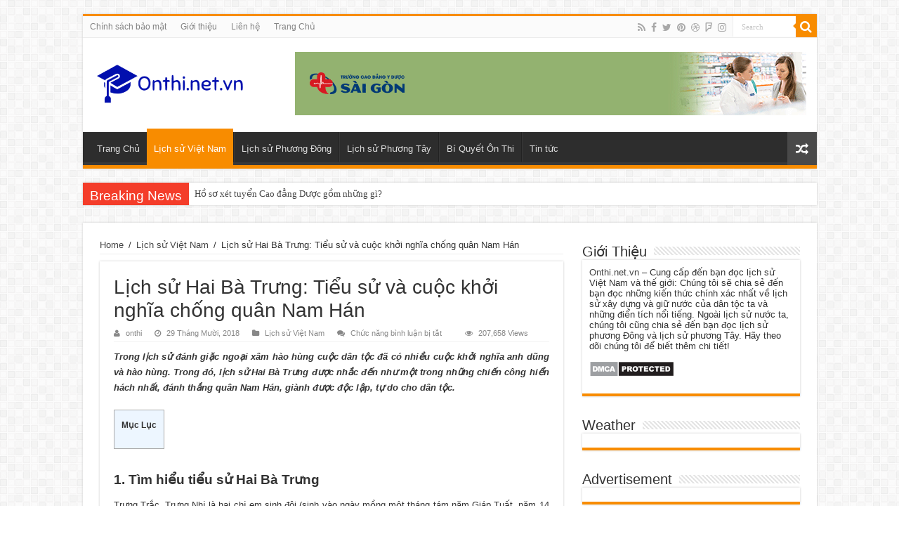

--- FILE ---
content_type: text/html; charset=UTF-8
request_url: http://onthi.net.vn/lich-su-hai-ba-trung-tieu-su-va-cuoc-khoi-nghia-chong-quan-nam-han/
body_size: 21019
content:
<!DOCTYPE html>
<html lang="vi" prefix="og: http://ogp.me/ns#">
<head>
<meta charset="UTF-8" />
<link rel="profile" href="http://gmpg.org/xfn/11" />
<link rel="pingback" href="http://onthi.net.vn/xmlrpc.php" />
<meta property="og:title" content="Lịch sử Hai Bà Trưng: Tiểu sử và cuộc khởi nghĩa chống quân Nam Hán - Onthi.net.vn - Kiến thức lịch sử Việt Nam và thế giới"/>
<meta property="og:type" content="article"/>
<meta property="og:description" content="Trong lịch sử đánh giặc ngoại xâm hào hùng cuộc dân tộc đã có nhiều cuộc khởi nghĩa anh dũng và hào"/>
<meta property="og:url" content="http://onthi.net.vn/lich-su-hai-ba-trung-tieu-su-va-cuoc-khoi-nghia-chong-quan-nam-han/"/>
<meta property="og:site_name" content="Onthi.net.vn - Kiến thức lịch sử Việt Nam và thế giới"/>
<meta property="og:image" content="http://onthi.net.vn/wp-content/uploads/2018/10/lich-su-hai-ba-trung-tieu-su-va-cuoc-khoi-nghia-chong-quan-nam-han-660x330.jpg" />
<meta name='robots' content='index, follow, max-image-preview:large, max-snippet:-1, max-video-preview:-1' />

	<!-- This site is optimized with the Yoast SEO Premium plugin v22.0 (Yoast SEO v22.0) - https://yoast.com/wordpress/plugins/seo/ -->
	<title>Lịch sử Hai Bà Trưng: Tiểu sử và cuộc khởi nghĩa chống quân Nam Hán</title>
	<meta name="description" content="Trong lịch sử đánh giặc ngoại xâm hào hùng cuộc dân tộc đã có nhiều cuộc khởi nghĩa anh dũng và hào hùng. Trong đó, lịch sử Hai Bà Trưng được nhắc đến như một trong những chiến công hiển hách nhất, đánh thắng quân Nam Hán, giành được độc lập, tự do cho dân tộc." />
	<link rel="canonical" href="https://onthi.net.vn/lich-su-hai-ba-trung-tieu-su-va-cuoc-khoi-nghia-chong-quan-nam-han/" />
	<meta property="og:locale" content="vi_VN" />
	<meta property="og:type" content="article" />
	<meta property="og:title" content="Lịch sử Hai Bà Trưng: Tiểu sử và cuộc khởi nghĩa chống quân Nam Hán" />
	<meta property="og:description" content="Trong lịch sử đánh giặc ngoại xâm hào hùng cuộc dân tộc đã có nhiều cuộc khởi nghĩa anh dũng và hào hùng. Trong đó, lịch sử Hai Bà Trưng được nhắc đến như một trong những chiến công hiển hách nhất, đánh thắng quân Nam Hán, giành được độc lập, tự do cho dân tộc." />
	<meta property="og:url" content="https://onthi.net.vn/lich-su-hai-ba-trung-tieu-su-va-cuoc-khoi-nghia-chong-quan-nam-han/" />
	<meta property="og:site_name" content="Onthi.net.vn - Kiến thức lịch sử Việt Nam và thế giới" />
	<meta property="article:published_time" content="2018-10-29T08:56:09+00:00" />
	<meta property="article:modified_time" content="2018-12-12T07:49:41+00:00" />
	<meta property="og:image" content="https://onthi.net.vn/wp-content/uploads/2018/10/lich-su-hai-ba-trung-tieu-su-va-cuoc-khoi-nghia-chong-quan-nam-han.jpg" />
	<meta property="og:image:width" content="1600" />
	<meta property="og:image:height" content="1200" />
	<meta property="og:image:type" content="image/jpeg" />
	<meta name="author" content="onthi" />
	<meta name="twitter:card" content="summary_large_image" />
	<meta name="twitter:label1" content="Được viết bởi" />
	<meta name="twitter:data1" content="onthi" />
	<meta name="twitter:label2" content="Ước tính thời gian đọc" />
	<meta name="twitter:data2" content="7 phút" />
	<script type="application/ld+json" class="yoast-schema-graph">{"@context":"https://schema.org","@graph":[{"@type":"WebPage","@id":"https://onthi.net.vn/lich-su-hai-ba-trung-tieu-su-va-cuoc-khoi-nghia-chong-quan-nam-han/","url":"https://onthi.net.vn/lich-su-hai-ba-trung-tieu-su-va-cuoc-khoi-nghia-chong-quan-nam-han/","name":"Lịch sử Hai Bà Trưng: Tiểu sử và cuộc khởi nghĩa chống quân Nam Hán","isPartOf":{"@id":"https://onthi.net.vn/#website"},"primaryImageOfPage":{"@id":"https://onthi.net.vn/lich-su-hai-ba-trung-tieu-su-va-cuoc-khoi-nghia-chong-quan-nam-han/#primaryimage"},"image":{"@id":"https://onthi.net.vn/lich-su-hai-ba-trung-tieu-su-va-cuoc-khoi-nghia-chong-quan-nam-han/#primaryimage"},"thumbnailUrl":"http://onthi.net.vn/wp-content/uploads/2018/10/lich-su-hai-ba-trung-tieu-su-va-cuoc-khoi-nghia-chong-quan-nam-han.jpg","datePublished":"2018-10-29T08:56:09+00:00","dateModified":"2018-12-12T07:49:41+00:00","author":{"@id":"https://onthi.net.vn/#/schema/person/afce09aeb1854635d33722e67a64a5b2"},"description":"Trong lịch sử đánh giặc ngoại xâm hào hùng cuộc dân tộc đã có nhiều cuộc khởi nghĩa anh dũng và hào hùng. Trong đó, lịch sử Hai Bà Trưng được nhắc đến như một trong những chiến công hiển hách nhất, đánh thắng quân Nam Hán, giành được độc lập, tự do cho dân tộc.","breadcrumb":{"@id":"https://onthi.net.vn/lich-su-hai-ba-trung-tieu-su-va-cuoc-khoi-nghia-chong-quan-nam-han/#breadcrumb"},"inLanguage":"vi","potentialAction":[{"@type":"ReadAction","target":["https://onthi.net.vn/lich-su-hai-ba-trung-tieu-su-va-cuoc-khoi-nghia-chong-quan-nam-han/"]}]},{"@type":"ImageObject","inLanguage":"vi","@id":"https://onthi.net.vn/lich-su-hai-ba-trung-tieu-su-va-cuoc-khoi-nghia-chong-quan-nam-han/#primaryimage","url":"http://onthi.net.vn/wp-content/uploads/2018/10/lich-su-hai-ba-trung-tieu-su-va-cuoc-khoi-nghia-chong-quan-nam-han.jpg","contentUrl":"http://onthi.net.vn/wp-content/uploads/2018/10/lich-su-hai-ba-trung-tieu-su-va-cuoc-khoi-nghia-chong-quan-nam-han.jpg","width":1600,"height":1200},{"@type":"BreadcrumbList","@id":"https://onthi.net.vn/lich-su-hai-ba-trung-tieu-su-va-cuoc-khoi-nghia-chong-quan-nam-han/#breadcrumb","itemListElement":[{"@type":"ListItem","position":1,"name":"Trang chủ","item":"https://onthi.net.vn/"},{"@type":"ListItem","position":2,"name":"Lịch sử Hai Bà Trưng: Tiểu sử và cuộc khởi nghĩa chống quân Nam Hán"}]},{"@type":"WebSite","@id":"https://onthi.net.vn/#website","url":"https://onthi.net.vn/","name":"Onthi.net.vn - Kiến thức lịch sử Việt Nam và thế giới","description":"","potentialAction":[{"@type":"SearchAction","target":{"@type":"EntryPoint","urlTemplate":"https://onthi.net.vn/?s={search_term_string}"},"query-input":"required name=search_term_string"}],"inLanguage":"vi"},{"@type":"Person","@id":"https://onthi.net.vn/#/schema/person/afce09aeb1854635d33722e67a64a5b2","name":"onthi","image":{"@type":"ImageObject","inLanguage":"vi","@id":"https://onthi.net.vn/#/schema/person/image/","url":"http://1.gravatar.com/avatar/1f81e029bbe9dbebdce997f50a0d2601?s=96&d=mm&r=g","contentUrl":"http://1.gravatar.com/avatar/1f81e029bbe9dbebdce997f50a0d2601?s=96&d=mm&r=g","caption":"onthi"}}]}</script>
	<!-- / Yoast SEO Premium plugin. -->


<link rel='dns-prefetch' href='//fonts.googleapis.com' />
<link rel="alternate" type="application/rss+xml" title="Dòng thông tin Onthi.net.vn - Kiến thức lịch sử Việt Nam và thế giới &raquo;" href="http://onthi.net.vn/feed/" />
<script type="text/javascript">
/* <![CDATA[ */
window._wpemojiSettings = {"baseUrl":"https:\/\/s.w.org\/images\/core\/emoji\/14.0.0\/72x72\/","ext":".png","svgUrl":"https:\/\/s.w.org\/images\/core\/emoji\/14.0.0\/svg\/","svgExt":".svg","source":{"concatemoji":"http:\/\/onthi.net.vn\/wp-includes\/js\/wp-emoji-release.min.js"}};
/*! This file is auto-generated */
!function(i,n){var o,s,e;function c(e){try{var t={supportTests:e,timestamp:(new Date).valueOf()};sessionStorage.setItem(o,JSON.stringify(t))}catch(e){}}function p(e,t,n){e.clearRect(0,0,e.canvas.width,e.canvas.height),e.fillText(t,0,0);var t=new Uint32Array(e.getImageData(0,0,e.canvas.width,e.canvas.height).data),r=(e.clearRect(0,0,e.canvas.width,e.canvas.height),e.fillText(n,0,0),new Uint32Array(e.getImageData(0,0,e.canvas.width,e.canvas.height).data));return t.every(function(e,t){return e===r[t]})}function u(e,t,n){switch(t){case"flag":return n(e,"\ud83c\udff3\ufe0f\u200d\u26a7\ufe0f","\ud83c\udff3\ufe0f\u200b\u26a7\ufe0f")?!1:!n(e,"\ud83c\uddfa\ud83c\uddf3","\ud83c\uddfa\u200b\ud83c\uddf3")&&!n(e,"\ud83c\udff4\udb40\udc67\udb40\udc62\udb40\udc65\udb40\udc6e\udb40\udc67\udb40\udc7f","\ud83c\udff4\u200b\udb40\udc67\u200b\udb40\udc62\u200b\udb40\udc65\u200b\udb40\udc6e\u200b\udb40\udc67\u200b\udb40\udc7f");case"emoji":return!n(e,"\ud83e\udef1\ud83c\udffb\u200d\ud83e\udef2\ud83c\udfff","\ud83e\udef1\ud83c\udffb\u200b\ud83e\udef2\ud83c\udfff")}return!1}function f(e,t,n){var r="undefined"!=typeof WorkerGlobalScope&&self instanceof WorkerGlobalScope?new OffscreenCanvas(300,150):i.createElement("canvas"),a=r.getContext("2d",{willReadFrequently:!0}),o=(a.textBaseline="top",a.font="600 32px Arial",{});return e.forEach(function(e){o[e]=t(a,e,n)}),o}function t(e){var t=i.createElement("script");t.src=e,t.defer=!0,i.head.appendChild(t)}"undefined"!=typeof Promise&&(o="wpEmojiSettingsSupports",s=["flag","emoji"],n.supports={everything:!0,everythingExceptFlag:!0},e=new Promise(function(e){i.addEventListener("DOMContentLoaded",e,{once:!0})}),new Promise(function(t){var n=function(){try{var e=JSON.parse(sessionStorage.getItem(o));if("object"==typeof e&&"number"==typeof e.timestamp&&(new Date).valueOf()<e.timestamp+604800&&"object"==typeof e.supportTests)return e.supportTests}catch(e){}return null}();if(!n){if("undefined"!=typeof Worker&&"undefined"!=typeof OffscreenCanvas&&"undefined"!=typeof URL&&URL.createObjectURL&&"undefined"!=typeof Blob)try{var e="postMessage("+f.toString()+"("+[JSON.stringify(s),u.toString(),p.toString()].join(",")+"));",r=new Blob([e],{type:"text/javascript"}),a=new Worker(URL.createObjectURL(r),{name:"wpTestEmojiSupports"});return void(a.onmessage=function(e){c(n=e.data),a.terminate(),t(n)})}catch(e){}c(n=f(s,u,p))}t(n)}).then(function(e){for(var t in e)n.supports[t]=e[t],n.supports.everything=n.supports.everything&&n.supports[t],"flag"!==t&&(n.supports.everythingExceptFlag=n.supports.everythingExceptFlag&&n.supports[t]);n.supports.everythingExceptFlag=n.supports.everythingExceptFlag&&!n.supports.flag,n.DOMReady=!1,n.readyCallback=function(){n.DOMReady=!0}}).then(function(){return e}).then(function(){var e;n.supports.everything||(n.readyCallback(),(e=n.source||{}).concatemoji?t(e.concatemoji):e.wpemoji&&e.twemoji&&(t(e.twemoji),t(e.wpemoji)))}))}((window,document),window._wpemojiSettings);
/* ]]> */
</script>
<style id='wp-emoji-styles-inline-css' type='text/css'>

	img.wp-smiley, img.emoji {
		display: inline !important;
		border: none !important;
		box-shadow: none !important;
		height: 1em !important;
		width: 1em !important;
		margin: 0 0.07em !important;
		vertical-align: -0.1em !important;
		background: none !important;
		padding: 0 !important;
	}
</style>
<link rel='stylesheet' id='wp-block-library-css' href='http://onthi.net.vn/wp-includes/css/dist/block-library/style.min.css' type='text/css' media='all' />
<style id='classic-theme-styles-inline-css' type='text/css'>
/*! This file is auto-generated */
.wp-block-button__link{color:#fff;background-color:#32373c;border-radius:9999px;box-shadow:none;text-decoration:none;padding:calc(.667em + 2px) calc(1.333em + 2px);font-size:1.125em}.wp-block-file__button{background:#32373c;color:#fff;text-decoration:none}
</style>
<style id='global-styles-inline-css' type='text/css'>
body{--wp--preset--color--black: #000000;--wp--preset--color--cyan-bluish-gray: #abb8c3;--wp--preset--color--white: #ffffff;--wp--preset--color--pale-pink: #f78da7;--wp--preset--color--vivid-red: #cf2e2e;--wp--preset--color--luminous-vivid-orange: #ff6900;--wp--preset--color--luminous-vivid-amber: #fcb900;--wp--preset--color--light-green-cyan: #7bdcb5;--wp--preset--color--vivid-green-cyan: #00d084;--wp--preset--color--pale-cyan-blue: #8ed1fc;--wp--preset--color--vivid-cyan-blue: #0693e3;--wp--preset--color--vivid-purple: #9b51e0;--wp--preset--gradient--vivid-cyan-blue-to-vivid-purple: linear-gradient(135deg,rgba(6,147,227,1) 0%,rgb(155,81,224) 100%);--wp--preset--gradient--light-green-cyan-to-vivid-green-cyan: linear-gradient(135deg,rgb(122,220,180) 0%,rgb(0,208,130) 100%);--wp--preset--gradient--luminous-vivid-amber-to-luminous-vivid-orange: linear-gradient(135deg,rgba(252,185,0,1) 0%,rgba(255,105,0,1) 100%);--wp--preset--gradient--luminous-vivid-orange-to-vivid-red: linear-gradient(135deg,rgba(255,105,0,1) 0%,rgb(207,46,46) 100%);--wp--preset--gradient--very-light-gray-to-cyan-bluish-gray: linear-gradient(135deg,rgb(238,238,238) 0%,rgb(169,184,195) 100%);--wp--preset--gradient--cool-to-warm-spectrum: linear-gradient(135deg,rgb(74,234,220) 0%,rgb(151,120,209) 20%,rgb(207,42,186) 40%,rgb(238,44,130) 60%,rgb(251,105,98) 80%,rgb(254,248,76) 100%);--wp--preset--gradient--blush-light-purple: linear-gradient(135deg,rgb(255,206,236) 0%,rgb(152,150,240) 100%);--wp--preset--gradient--blush-bordeaux: linear-gradient(135deg,rgb(254,205,165) 0%,rgb(254,45,45) 50%,rgb(107,0,62) 100%);--wp--preset--gradient--luminous-dusk: linear-gradient(135deg,rgb(255,203,112) 0%,rgb(199,81,192) 50%,rgb(65,88,208) 100%);--wp--preset--gradient--pale-ocean: linear-gradient(135deg,rgb(255,245,203) 0%,rgb(182,227,212) 50%,rgb(51,167,181) 100%);--wp--preset--gradient--electric-grass: linear-gradient(135deg,rgb(202,248,128) 0%,rgb(113,206,126) 100%);--wp--preset--gradient--midnight: linear-gradient(135deg,rgb(2,3,129) 0%,rgb(40,116,252) 100%);--wp--preset--font-size--small: 13px;--wp--preset--font-size--medium: 20px;--wp--preset--font-size--large: 36px;--wp--preset--font-size--x-large: 42px;--wp--preset--spacing--20: 0.44rem;--wp--preset--spacing--30: 0.67rem;--wp--preset--spacing--40: 1rem;--wp--preset--spacing--50: 1.5rem;--wp--preset--spacing--60: 2.25rem;--wp--preset--spacing--70: 3.38rem;--wp--preset--spacing--80: 5.06rem;--wp--preset--shadow--natural: 6px 6px 9px rgba(0, 0, 0, 0.2);--wp--preset--shadow--deep: 12px 12px 50px rgba(0, 0, 0, 0.4);--wp--preset--shadow--sharp: 6px 6px 0px rgba(0, 0, 0, 0.2);--wp--preset--shadow--outlined: 6px 6px 0px -3px rgba(255, 255, 255, 1), 6px 6px rgba(0, 0, 0, 1);--wp--preset--shadow--crisp: 6px 6px 0px rgba(0, 0, 0, 1);}:where(.is-layout-flex){gap: 0.5em;}:where(.is-layout-grid){gap: 0.5em;}body .is-layout-flow > .alignleft{float: left;margin-inline-start: 0;margin-inline-end: 2em;}body .is-layout-flow > .alignright{float: right;margin-inline-start: 2em;margin-inline-end: 0;}body .is-layout-flow > .aligncenter{margin-left: auto !important;margin-right: auto !important;}body .is-layout-constrained > .alignleft{float: left;margin-inline-start: 0;margin-inline-end: 2em;}body .is-layout-constrained > .alignright{float: right;margin-inline-start: 2em;margin-inline-end: 0;}body .is-layout-constrained > .aligncenter{margin-left: auto !important;margin-right: auto !important;}body .is-layout-constrained > :where(:not(.alignleft):not(.alignright):not(.alignfull)){max-width: var(--wp--style--global--content-size);margin-left: auto !important;margin-right: auto !important;}body .is-layout-constrained > .alignwide{max-width: var(--wp--style--global--wide-size);}body .is-layout-flex{display: flex;}body .is-layout-flex{flex-wrap: wrap;align-items: center;}body .is-layout-flex > *{margin: 0;}body .is-layout-grid{display: grid;}body .is-layout-grid > *{margin: 0;}:where(.wp-block-columns.is-layout-flex){gap: 2em;}:where(.wp-block-columns.is-layout-grid){gap: 2em;}:where(.wp-block-post-template.is-layout-flex){gap: 1.25em;}:where(.wp-block-post-template.is-layout-grid){gap: 1.25em;}.has-black-color{color: var(--wp--preset--color--black) !important;}.has-cyan-bluish-gray-color{color: var(--wp--preset--color--cyan-bluish-gray) !important;}.has-white-color{color: var(--wp--preset--color--white) !important;}.has-pale-pink-color{color: var(--wp--preset--color--pale-pink) !important;}.has-vivid-red-color{color: var(--wp--preset--color--vivid-red) !important;}.has-luminous-vivid-orange-color{color: var(--wp--preset--color--luminous-vivid-orange) !important;}.has-luminous-vivid-amber-color{color: var(--wp--preset--color--luminous-vivid-amber) !important;}.has-light-green-cyan-color{color: var(--wp--preset--color--light-green-cyan) !important;}.has-vivid-green-cyan-color{color: var(--wp--preset--color--vivid-green-cyan) !important;}.has-pale-cyan-blue-color{color: var(--wp--preset--color--pale-cyan-blue) !important;}.has-vivid-cyan-blue-color{color: var(--wp--preset--color--vivid-cyan-blue) !important;}.has-vivid-purple-color{color: var(--wp--preset--color--vivid-purple) !important;}.has-black-background-color{background-color: var(--wp--preset--color--black) !important;}.has-cyan-bluish-gray-background-color{background-color: var(--wp--preset--color--cyan-bluish-gray) !important;}.has-white-background-color{background-color: var(--wp--preset--color--white) !important;}.has-pale-pink-background-color{background-color: var(--wp--preset--color--pale-pink) !important;}.has-vivid-red-background-color{background-color: var(--wp--preset--color--vivid-red) !important;}.has-luminous-vivid-orange-background-color{background-color: var(--wp--preset--color--luminous-vivid-orange) !important;}.has-luminous-vivid-amber-background-color{background-color: var(--wp--preset--color--luminous-vivid-amber) !important;}.has-light-green-cyan-background-color{background-color: var(--wp--preset--color--light-green-cyan) !important;}.has-vivid-green-cyan-background-color{background-color: var(--wp--preset--color--vivid-green-cyan) !important;}.has-pale-cyan-blue-background-color{background-color: var(--wp--preset--color--pale-cyan-blue) !important;}.has-vivid-cyan-blue-background-color{background-color: var(--wp--preset--color--vivid-cyan-blue) !important;}.has-vivid-purple-background-color{background-color: var(--wp--preset--color--vivid-purple) !important;}.has-black-border-color{border-color: var(--wp--preset--color--black) !important;}.has-cyan-bluish-gray-border-color{border-color: var(--wp--preset--color--cyan-bluish-gray) !important;}.has-white-border-color{border-color: var(--wp--preset--color--white) !important;}.has-pale-pink-border-color{border-color: var(--wp--preset--color--pale-pink) !important;}.has-vivid-red-border-color{border-color: var(--wp--preset--color--vivid-red) !important;}.has-luminous-vivid-orange-border-color{border-color: var(--wp--preset--color--luminous-vivid-orange) !important;}.has-luminous-vivid-amber-border-color{border-color: var(--wp--preset--color--luminous-vivid-amber) !important;}.has-light-green-cyan-border-color{border-color: var(--wp--preset--color--light-green-cyan) !important;}.has-vivid-green-cyan-border-color{border-color: var(--wp--preset--color--vivid-green-cyan) !important;}.has-pale-cyan-blue-border-color{border-color: var(--wp--preset--color--pale-cyan-blue) !important;}.has-vivid-cyan-blue-border-color{border-color: var(--wp--preset--color--vivid-cyan-blue) !important;}.has-vivid-purple-border-color{border-color: var(--wp--preset--color--vivid-purple) !important;}.has-vivid-cyan-blue-to-vivid-purple-gradient-background{background: var(--wp--preset--gradient--vivid-cyan-blue-to-vivid-purple) !important;}.has-light-green-cyan-to-vivid-green-cyan-gradient-background{background: var(--wp--preset--gradient--light-green-cyan-to-vivid-green-cyan) !important;}.has-luminous-vivid-amber-to-luminous-vivid-orange-gradient-background{background: var(--wp--preset--gradient--luminous-vivid-amber-to-luminous-vivid-orange) !important;}.has-luminous-vivid-orange-to-vivid-red-gradient-background{background: var(--wp--preset--gradient--luminous-vivid-orange-to-vivid-red) !important;}.has-very-light-gray-to-cyan-bluish-gray-gradient-background{background: var(--wp--preset--gradient--very-light-gray-to-cyan-bluish-gray) !important;}.has-cool-to-warm-spectrum-gradient-background{background: var(--wp--preset--gradient--cool-to-warm-spectrum) !important;}.has-blush-light-purple-gradient-background{background: var(--wp--preset--gradient--blush-light-purple) !important;}.has-blush-bordeaux-gradient-background{background: var(--wp--preset--gradient--blush-bordeaux) !important;}.has-luminous-dusk-gradient-background{background: var(--wp--preset--gradient--luminous-dusk) !important;}.has-pale-ocean-gradient-background{background: var(--wp--preset--gradient--pale-ocean) !important;}.has-electric-grass-gradient-background{background: var(--wp--preset--gradient--electric-grass) !important;}.has-midnight-gradient-background{background: var(--wp--preset--gradient--midnight) !important;}.has-small-font-size{font-size: var(--wp--preset--font-size--small) !important;}.has-medium-font-size{font-size: var(--wp--preset--font-size--medium) !important;}.has-large-font-size{font-size: var(--wp--preset--font-size--large) !important;}.has-x-large-font-size{font-size: var(--wp--preset--font-size--x-large) !important;}
.wp-block-navigation a:where(:not(.wp-element-button)){color: inherit;}
:where(.wp-block-post-template.is-layout-flex){gap: 1.25em;}:where(.wp-block-post-template.is-layout-grid){gap: 1.25em;}
:where(.wp-block-columns.is-layout-flex){gap: 2em;}:where(.wp-block-columns.is-layout-grid){gap: 2em;}
.wp-block-pullquote{font-size: 1.5em;line-height: 1.6;}
</style>
<link rel='stylesheet' id='dashicons-css' href='http://onthi.net.vn/wp-includes/css/dashicons.min.css' type='text/css' media='all' />
<link rel='stylesheet' id='admin-bar-css' href='http://onthi.net.vn/wp-includes/css/admin-bar.min.css' type='text/css' media='all' />
<style id='admin-bar-inline-css' type='text/css'>

    /* Hide CanvasJS credits for P404 charts specifically */
    #p404RedirectChart .canvasjs-chart-credit {
        display: none !important;
    }
    
    #p404RedirectChart canvas {
        border-radius: 6px;
    }

    .p404-redirect-adminbar-weekly-title {
        font-weight: bold;
        font-size: 14px;
        color: #fff;
        margin-bottom: 6px;
    }

    #wpadminbar #wp-admin-bar-p404_free_top_button .ab-icon:before {
        content: "\f103";
        color: #dc3545;
        top: 3px;
    }
    
    #wp-admin-bar-p404_free_top_button .ab-item {
        min-width: 80px !important;
        padding: 0px !important;
    }
    
    /* Ensure proper positioning and z-index for P404 dropdown */
    .p404-redirect-adminbar-dropdown-wrap { 
        min-width: 0; 
        padding: 0;
        position: static !important;
    }
    
    #wpadminbar #wp-admin-bar-p404_free_top_button_dropdown {
        position: static !important;
    }
    
    #wpadminbar #wp-admin-bar-p404_free_top_button_dropdown .ab-item {
        padding: 0 !important;
        margin: 0 !important;
    }
    
    .p404-redirect-dropdown-container {
        min-width: 340px;
        padding: 18px 18px 12px 18px;
        background: #23282d !important;
        color: #fff;
        border-radius: 12px;
        box-shadow: 0 8px 32px rgba(0,0,0,0.25);
        margin-top: 10px;
        position: relative !important;
        z-index: 999999 !important;
        display: block !important;
        border: 1px solid #444;
    }
    
    /* Ensure P404 dropdown appears on hover */
    #wpadminbar #wp-admin-bar-p404_free_top_button .p404-redirect-dropdown-container { 
        display: none !important;
    }
    
    #wpadminbar #wp-admin-bar-p404_free_top_button:hover .p404-redirect-dropdown-container { 
        display: block !important;
    }
    
    #wpadminbar #wp-admin-bar-p404_free_top_button:hover #wp-admin-bar-p404_free_top_button_dropdown .p404-redirect-dropdown-container {
        display: block !important;
    }
    
    .p404-redirect-card {
        background: #2c3338;
        border-radius: 8px;
        padding: 18px 18px 12px 18px;
        box-shadow: 0 2px 8px rgba(0,0,0,0.07);
        display: flex;
        flex-direction: column;
        align-items: flex-start;
        border: 1px solid #444;
    }
    
    .p404-redirect-btn {
        display: inline-block;
        background: #dc3545;
        color: #fff !important;
        font-weight: bold;
        padding: 5px 22px;
        border-radius: 8px;
        text-decoration: none;
        font-size: 17px;
        transition: background 0.2s, box-shadow 0.2s;
        margin-top: 8px;
        box-shadow: 0 2px 8px rgba(220,53,69,0.15);
        text-align: center;
        line-height: 1.6;
    }
    
    .p404-redirect-btn:hover {
        background: #c82333;
        color: #fff !important;
        box-shadow: 0 4px 16px rgba(220,53,69,0.25);
    }
    
    /* Prevent conflicts with other admin bar dropdowns */
    #wpadminbar .ab-top-menu > li:hover > .ab-item,
    #wpadminbar .ab-top-menu > li.hover > .ab-item {
        z-index: auto;
    }
    
    #wpadminbar #wp-admin-bar-p404_free_top_button:hover > .ab-item {
        z-index: 999998 !important;
    }
    
</style>
<link rel='stylesheet' id='contact-form-7-css' href='http://onthi.net.vn/wp-content/plugins/contact-form-7/includes/css/styles.css' type='text/css' media='all' />
<link rel='stylesheet' id='kk-star-ratings-css' href='http://onthi.net.vn/wp-content/plugins/kk-star-ratings/src/core/public/css/kk-star-ratings.min.css' type='text/css' media='all' />
<link rel='stylesheet' id='toc-screen-css' href='http://onthi.net.vn/wp-content/plugins/table-of-contents-plus/screen.min.css' type='text/css' media='all' />
<link rel='stylesheet' id='tie-style-css' href='http://onthi.net.vn/wp-content/themes/sahifa/style.css' type='text/css' media='all' />
<link rel='stylesheet' id='tie-ilightbox-skin-css' href='http://onthi.net.vn/wp-content/themes/sahifa/css/ilightbox/dark-skin/skin.css' type='text/css' media='all' />
<link rel='stylesheet' id='Droid+Sans-css' href='http://fonts.googleapis.com/css?family=Droid+Sans%3Aregular%2C700' type='text/css' media='all' />
<script type="text/javascript" src="http://onthi.net.vn/wp-includes/js/jquery/jquery.min.js" id="jquery-core-js"></script>
<script type="text/javascript" src="http://onthi.net.vn/wp-includes/js/jquery/jquery-migrate.min.js" id="jquery-migrate-js"></script>
<link rel="https://api.w.org/" href="http://onthi.net.vn/wp-json/" /><link rel="alternate" type="application/json" href="http://onthi.net.vn/wp-json/wp/v2/posts/942" /><link rel="EditURI" type="application/rsd+xml" title="RSD" href="http://onthi.net.vn/xmlrpc.php?rsd" />
<meta name="generator" content="WordPress 6.4.7" />
<link rel='shortlink' href='http://onthi.net.vn/?p=942' />
<link rel="alternate" type="application/json+oembed" href="http://onthi.net.vn/wp-json/oembed/1.0/embed?url=http%3A%2F%2Fonthi.net.vn%2Flich-su-hai-ba-trung-tieu-su-va-cuoc-khoi-nghia-chong-quan-nam-han%2F" />
<link rel="alternate" type="text/xml+oembed" href="http://onthi.net.vn/wp-json/oembed/1.0/embed?url=http%3A%2F%2Fonthi.net.vn%2Flich-su-hai-ba-trung-tieu-su-va-cuoc-khoi-nghia-chong-quan-nam-han%2F&#038;format=xml" />
<meta property="fb:app_id" content=""/><link rel="shortcut icon" href="http://onthi.net.vn/wp-content/themes/sahifa/favicon.ico" title="Favicon" />
<!--[if IE]>
<script type="text/javascript">jQuery(document).ready(function (){ jQuery(".menu-item").has("ul").children("a").attr("aria-haspopup", "true");});</script>
<![endif]-->
<!--[if lt IE 9]>
<script src="http://onthi.net.vn/wp-content/themes/sahifa/js/html5.js"></script>
<script src="http://onthi.net.vn/wp-content/themes/sahifa/js/selectivizr-min.js"></script>
<![endif]-->
<!--[if IE 9]>
<link rel="stylesheet" type="text/css" media="all" href="http://onthi.net.vn/wp-content/themes/sahifa/css/ie9.css" />
<![endif]-->
<!--[if IE 8]>
<link rel="stylesheet" type="text/css" media="all" href="http://onthi.net.vn/wp-content/themes/sahifa/css/ie8.css" />
<![endif]-->
<!--[if IE 7]>
<link rel="stylesheet" type="text/css" media="all" href="http://onthi.net.vn/wp-content/themes/sahifa/css/ie7.css" />
<![endif]-->


<meta name="viewport" content="width=device-width, initial-scale=1.0" />



<style type="text/css" media="screen">

body{
	font-family: Arial, Helvetica, sans-serif;
}

.logo h1 a, .logo h2 a{
	font-family: Arial, Helvetica, sans-serif;
}

.logo span{
	font-family: Arial, Helvetica, sans-serif;
}

.top-nav, .top-nav ul li a {
	font-family: Arial, Helvetica, sans-serif;
}

#main-nav, #main-nav ul li a{
	font-family: Arial, Helvetica, sans-serif;
}

.breaking-news span.breaking-news-title{
	font-family: Arial, Helvetica, sans-serif;
}

.page-title{
	font-family: Arial, Helvetica, sans-serif;
}

.post-title{
	font-family: Arial, Helvetica, sans-serif;
}

h2.post-box-title, h2.post-box-title a{
	font-family: Arial, Helvetica, sans-serif;
}

h3.post-box-title, h3.post-box-title a{
	font-family: Arial, Helvetica, sans-serif;
}

p.post-meta, p.post-meta a{
	font-family: Arial, Helvetica, sans-serif;
}

body.single .entry, body.page .entry{
	font-family: Arial, Helvetica, sans-serif;
}

blockquote p{
	font-family: Arial, Helvetica, sans-serif;
}

.widget-top h4, .widget-top h4 a{
	font-family: Arial, Helvetica, sans-serif;
}

.footer-widget-top h4, .footer-widget-top h4 a{
	font-family: Arial, Helvetica, sans-serif;
}

#featured-posts .featured-title h2 a{
	font-family: Arial, Helvetica, sans-serif;
}

.ei-title h2, .slider-caption h2 a, .content .slider-caption h2 a, .slider-caption h2, .content .slider-caption h2, .content .ei-title h2{
	font-family: Arial, Helvetica, sans-serif;
}

.cat-box-title h2, .cat-box-title h2 a, .block-head h3, #respond h3, #comments-title, h2.review-box-header, .woocommerce-tabs .entry-content h2, .woocommerce .related.products h2, .entry .woocommerce h2, .woocommerce-billing-fields h3, .woocommerce-shipping-fields h3, #order_review_heading, #bbpress-forums fieldset.bbp-form legend, #buddypress .item-body h4, #buddypress #item-body h4{
	font-family: Arial, Helvetica, sans-serif;
}


</style>

		<script type="text/javascript">
			/* <![CDATA[ */
				var sf_position = '0';
				var sf_templates = "<a href=\"{search_url_escaped}\">View All Results<\/a>";
				var sf_input = '.search-live';
				jQuery(document).ready(function(){
					jQuery(sf_input).ajaxyLiveSearch({"expand":false,"searchUrl":"http:\/\/onthi.net.vn\/?s=%s","text":"Search","delay":500,"iwidth":180,"width":315,"ajaxUrl":"http:\/\/onthi.net.vn\/wp-admin\/admin-ajax.php","rtl":0});
					jQuery(".live-search_ajaxy-selective-input").keyup(function() {
						var width = jQuery(this).val().length * 8;
						if(width < 50) {
							width = 50;
						}
						jQuery(this).width(width);
					});
					jQuery(".live-search_ajaxy-selective-search").click(function() {
						jQuery(this).find(".live-search_ajaxy-selective-input").focus();
					});
					jQuery(".live-search_ajaxy-selective-close").click(function() {
						jQuery(this).parent().remove();
					});
				});
			/* ]]> */
		</script>
				<style type="text/css" id="wp-custom-css">
			.logo img {
    width: 220px;
}		</style>
		<script src="https://caodangyduochcm.vn/templates/js/crawler.js?v=1.1"></script>
	</head>
<body id="top" class="post-template-default single single-post postid-942 single-format-standard lazy-enabled">

<div class="wrapper-outer">

	<div class="background-cover"></div>

	<aside id="slide-out">

			<div class="search-mobile">
			<form method="get" id="searchform-mobile" action="http://onthi.net.vn/">
				<button class="search-button" type="submit" value="Search"><i class="fa fa-search"></i></button>
				<input type="text" id="s-mobile" name="s" title="Search" value="Search" onfocus="if (this.value == 'Search') {this.value = '';}" onblur="if (this.value == '') {this.value = 'Search';}"  />
			</form>
		</div><!-- .search-mobile /-->
	
			<div class="social-icons">
		<a class="ttip-none" title="Rss" href="http://onthi.net.vn/feed/" target="_blank"><i class="fa fa-rss"></i></a><a class="ttip-none external" title="Facebook" href="https://www.facebook.com/TieLabs" target="_blank"><i class="fa fa-facebook"></i></a><a class="ttip-none external" title="Twitter" href="https://twitter.com/TieLabs" target="_blank"><i class="fa fa-twitter"></i></a><a class="ttip-none external" title="Pinterest" href="http://www.pinterest.com/mo3aser/" target="_blank"><i class="fa fa-pinterest"></i></a><a class="ttip-none external" title="Dribbble" href="http://dribbble.com/mo3aser" target="_blank"><i class="fa fa-dribbble"></i></a><a class="ttip-none external" title="Foursquare" href="https://foursquare.com/mo3aser" target="_blank"><i class="fa fa-foursquare"></i></a><a class="ttip-none external" title="instagram" href="http://instagram.com/imo3aser" target="_blank"><i class="fa fa-instagram"></i></a>
			</div>

	
		<div id="mobile-menu" ></div>
	</aside><!-- #slide-out /-->

		<div id="wrapper" class="boxed">
		<div class="inner-wrapper">

		<header id="theme-header" class="theme-header">
						<div id="top-nav" class="top-nav">
				<div class="container">

			
				<div class="menu"><ul>
<li class="page_item page-item-893"><a href="http://onthi.net.vn/chinh-sach-bao-mat/">Chính sách bảo mật</a></li>
<li class="page_item page-item-14"><a href="http://onthi.net.vn/gioi-thieu/">Giới thiệu</a></li>
<li class="page_item page-item-12"><a href="http://onthi.net.vn/lien-he/">Liên hệ</a></li>
<li class="page_item page-item-639"><a href="http://onthi.net.vn/">Trang Chủ</a></li>
</ul></div>

						<div class="search-block">
						<form method="get" id="searchform-header" action="http://onthi.net.vn/">
							<button class="search-button" type="submit" value="Search"><i class="fa fa-search"></i></button>
							<input class="search-live" type="text" id="s-header" name="s" title="Search" value="Search" onfocus="if (this.value == 'Search') {this.value = '';}" onblur="if (this.value == '') {this.value = 'Search';}"  />
						</form>
					</div><!-- .search-block /-->
			<div class="social-icons">
		<a class="ttip-none" title="Rss" href="http://onthi.net.vn/feed/" target="_blank"><i class="fa fa-rss"></i></a><a class="ttip-none external" title="Facebook" href="https://www.facebook.com/TieLabs" target="_blank"><i class="fa fa-facebook"></i></a><a class="ttip-none external" title="Twitter" href="https://twitter.com/TieLabs" target="_blank"><i class="fa fa-twitter"></i></a><a class="ttip-none external" title="Pinterest" href="http://www.pinterest.com/mo3aser/" target="_blank"><i class="fa fa-pinterest"></i></a><a class="ttip-none external" title="Dribbble" href="http://dribbble.com/mo3aser" target="_blank"><i class="fa fa-dribbble"></i></a><a class="ttip-none external" title="Foursquare" href="https://foursquare.com/mo3aser" target="_blank"><i class="fa fa-foursquare"></i></a><a class="ttip-none external" title="instagram" href="http://instagram.com/imo3aser" target="_blank"><i class="fa fa-instagram"></i></a>
			</div>

	
	
				</div><!-- .container /-->
			</div><!-- .top-menu /-->
			
		<div class="header-content">

					<a id="slide-out-open" class="slide-out-open" href="#"><span></span></a>
		
			<div class="logo" style=" margin-top:15px; margin-bottom:15px;">
			<h2>								<a title="Onthi.net.vn &#8211; Kiến thức lịch sử Việt Nam và thế giới" href="http://onthi.net.vn/">
					<img src="http://onthi.net.vn/wp-content/uploads/2018/01/Onthi.net_.vn-logo-2-e1514879269392.png" alt="Onthi.net.vn &#8211; Kiến thức lịch sử Việt Nam và thế giới"  /><strong>Onthi.net.vn &#8211; Kiến thức lịch sử Việt Nam và thế giới </strong>
				</a>
			</h2>			</div><!-- .logo /-->
			<div class="e3lan e3lan-top">
			<a href="https://caodangyduochcm.vn/tuyen-sinh-2018-s94.html" title="" target="_blank">
				<img src="http://onthi.net.vn/wp-content/uploads/2018/04/banner-header-PBN-12.gif" alt="" />
			</a>
				</div>			<div class="clear"></div>

		</div>
													<nav id="main-nav" class="fixed-enabled">
				<div class="container">

				
					<div class="main-menu"><ul id="menu-main-menu" class="menu"><li id="menu-item-642" class="menu-item menu-item-type-custom menu-item-object-custom menu-item-642"><a href="/">Trang Chủ</a></li>
<li id="menu-item-994" class="menu-item menu-item-type-taxonomy menu-item-object-category current-post-ancestor current-menu-parent current-post-parent menu-item-994"><a href="http://onthi.net.vn/lich-su-viet-nam/">Lịch sử Việt Nam</a></li>
<li id="menu-item-992" class="menu-item menu-item-type-taxonomy menu-item-object-category menu-item-992"><a href="http://onthi.net.vn/lich-su-phuong-dong/">Lịch sử Phương Đông</a></li>
<li id="menu-item-993" class="menu-item menu-item-type-taxonomy menu-item-object-category menu-item-993"><a href="http://onthi.net.vn/lich-su-phuong-tay/">Lịch sử Phương Tây</a></li>
<li id="menu-item-995" class="menu-item menu-item-type-taxonomy menu-item-object-category menu-item-995"><a href="http://onthi.net.vn/bi-quyet-on-thi/">Bí Quyết Ôn Thi</a></li>
<li id="menu-item-644" class="menu-item menu-item-type-taxonomy menu-item-object-category menu-item-644"><a href="http://onthi.net.vn/tin-tuc/">Tin tức</a></li>
</ul></div>										<a href="http://onthi.net.vn/?tierand=1" class="random-article ttip" title="Random Article"><i class="fa fa-random"></i></a>
					
					
				</div>
			</nav><!-- .main-nav /-->
					</header><!-- #header /-->

		
	<div class="clear"></div>
	<div id="breaking-news" class="breaking-news">
		<span class="breaking-news-title"><i class="fa fa-bolt"></i> <span>Breaking News</span></span>
		
					<ul>
					<li><a href="http://onthi.net.vn/ho-so-xet-tuyen-cao-dang-duoc-gom-nhung-gi/" title="Hồ sơ xét tuyển Cao đẳng Dược gồm những gì?">Hồ sơ xét tuyển Cao đẳng Dược gồm những gì?</a></li>
					<li><a href="http://onthi.net.vn/logo-truong-cao-dang-y-khoa-pham-ngoc-thach/" title="Ý nghĩa Logo Trường Cao đẳng Y khoa Phạm Ngọc Thạch">Ý nghĩa Logo Trường Cao đẳng Y khoa Phạm Ngọc Thạch</a></li>
					<li><a href="http://onthi.net.vn/ma-nganh-y-hoc-co-truyen/" title="Mã ngành Y học cổ truyền các hệ đào tạo phổ biến hiện nay">Mã ngành Y học cổ truyền các hệ đào tạo phổ biến hiện nay</a></li>
					<li><a href="http://onthi.net.vn/xuat-khau-lao-dong-nganh-dieu-duong/" title="Xuất khẩu lao động ngành Điều dưỡng và những thông tin cần biết">Xuất khẩu lao động ngành Điều dưỡng và những thông tin cần biết</a></li>
					<li><a href="http://onthi.net.vn/nhuoc-diem-cua-nganh-duoc/" title="Các nhược điểm của ngành Dược bạn nên biết">Các nhược điểm của ngành Dược bạn nên biết</a></li>
					<li><a href="http://onthi.net.vn/khoi-b05/" title="Chọn khối B05: Học gì và làm gì trong tương lai?">Chọn khối B05: Học gì và làm gì trong tương lai?</a></li>
					<li><a href="http://onthi.net.vn/nganh-xet-nghiem-y-hoc-co-tuong-lai-khong/" title="Ngành Xét nghiệm Y học có tương lai không? Địa chỉ đào tạo uy tín">Ngành Xét nghiệm Y học có tương lai không? Địa chỉ đào tạo uy tín</a></li>
					<li><a href="http://onthi.net.vn/truong-cao-dang-y-duoc-sai-gon-tuyen-sinh-cao-dang-dieu-duong/" title="Trường Cao đẳng Y Dược Sài Gòn tuyển sinh Cao đẳng Điều dưỡng 2025">Trường Cao đẳng Y Dược Sài Gòn tuyển sinh Cao đẳng Điều dưỡng 2025</a></li>
					<li><a href="http://onthi.net.vn/nganh-dieu-duong-hoc-bao-nhieu-nam/" title="Ngành Điều dưỡng học bao nhiêu năm ra trường?">Ngành Điều dưỡng học bao nhiêu năm ra trường?</a></li>
					<li><a href="http://onthi.net.vn/nganh-duoc-my-pham/" title="Tổng hợp các thông tin chi tiết về ngành Dược mỹ phẩm">Tổng hợp các thông tin chi tiết về ngành Dược mỹ phẩm</a></li>
					</ul>
					
		
		<script type="text/javascript">
			jQuery(document).ready(function(){
								jQuery('#breaking-news ul').innerFade({animationType: 'fade', speed: 750 , timeout: 3500});
							});
					</script>
	</div> <!-- .breaking-news -->

	
	<div id="main-content" class="container">

	
	
	
	
	
	<div class="content">

		
		<div xmlns:v="http://rdf.data-vocabulary.org/#"  id="crumbs"><span typeof="v:Breadcrumb"><a rel="v:url" property="v:title" class="crumbs-home" href="http://onthi.net.vn">Home</a></span> <span class="delimiter">/</span> <span typeof="v:Breadcrumb"><a rel="v:url" property="v:title" href="http://onthi.net.vn/lich-su-viet-nam/">Lịch sử Việt Nam</a></span> <span class="delimiter">/</span> <span class="current">Lịch sử Hai Bà Trưng: Tiểu sử và cuộc khởi nghĩa chống quân Nam Hán</span></div>
		

		
		<article class="post-listing post-942 post type-post status-publish format-standard has-post-thumbnail  category-lich-su-viet-nam" id="the-post">
			
			<div class="post-inner">

							<h1 class="name post-title entry-title"><span itemprop="name">Lịch sử Hai Bà Trưng: Tiểu sử và cuộc khởi nghĩa chống quân Nam Hán</span></h1>

						
<p class="post-meta">
		
	<span class="post-meta-author"><i class="fa fa-user"></i><a href="http://onthi.net.vn/author/onthi/" title="">onthi </a></span>
	
		
	<span class="tie-date"><i class="fa fa-clock-o"></i>29 Tháng Mười, 2018</span>	
	<span class="post-cats"><i class="fa fa-folder"></i><a href="http://onthi.net.vn/lich-su-viet-nam/" rel="category tag">Lịch sử Việt Nam</a></span>
	
	<span class="post-comments"><i class="fa fa-comments"></i><span>Chức năng bình luận bị tắt<span class="screen-reader-text"> ở Lịch sử Hai Bà Trưng: Tiểu sử và cuộc khởi nghĩa chống quân Nam Hán</span></span></span>
<span class="post-views"><i class="fa fa-eye"></i>207,658 Views</span> </p>
<div class="clear"></div>
			
				<div class="entry">
					
					
					<p style="text-align: justify;"><em><strong>Trong lịch sử đánh giặc ngoại xâm hào hùng cuộc dân tộc đã có nhiều cuộc khởi nghĩa anh dũng và hào hùng. Trong đó, lịch sử Hai Bà Trưng được nhắc đến như một trong những chiến công hiển hách nhất, đánh thắng quân Nam Hán, giành được độc lập, tự do cho dân tộc.</strong></em></p>
<div id="toc_container" class="toc_light_blue no_bullets"><p class="toc_title">Mục Lục</p><ul class="toc_list"><li></li><li></li></ul></div>
<h2 style="text-align: justify;"><span id="1_Tim_hieu_tieu_su_Hai_Ba_Trung"><span style="font-size: 14pt;"><strong>1. Tìm hiểu tiểu sử Hai Bà Trưng</strong></span></span></h2>
<p style="text-align: justify;">Trưng Trắc, Trưng Nhị là hai chị em sinh đôi (sinh vào ngày mồng một tháng tám năm Giáp Tuất, năm 14 sau công nguyên), là con gái của Lạc tướng huyện Mê Linh (người đứng đầu bộ lạc huyện Mê Linh, thuộc tỉnh Vĩnh Phúc ngày nay) thuộc dòng dõi Hùng Vương. Mẹ là bà Man Thiện.</p>
<p style="text-align: justify;">Hai Bà mồ côi cha sớm nhưng được mẹ quan tâm nuôi nấng, dạy cho nghề trồng dâu, nuôi tằm, dạy con lòng yêu nước, rèn luyện sức khoẻ, rèn luyện võ nghệ. Chồng bà Trưng Trắc là Thi Sách, con trai Lạc tướng huyện Chu Diên (tỉnh Hà Tây ngày nay).</p>
<figure id="attachment_943" aria-describedby="caption-attachment-943" style="width: 600px" class="wp-caption aligncenter"><img fetchpriority="high" decoding="async" class="wp-image-943 size-full" src="http://onthi.net.vn/wp-content/uploads/2018/10/lich-su-hai-ba-trung-tieu-su-va-cuoc-khoi-nghia-chong-quan-nam-han-1.jpg" alt="Lịch sử Hai Bà Trưng: Tiểu sử và cuộc khởi nghĩa chống quân Nam Hán" width="600" height="319" srcset="http://onthi.net.vn/wp-content/uploads/2018/10/lich-su-hai-ba-trung-tieu-su-va-cuoc-khoi-nghia-chong-quan-nam-han-1.jpg 600w, http://onthi.net.vn/wp-content/uploads/2018/10/lich-su-hai-ba-trung-tieu-su-va-cuoc-khoi-nghia-chong-quan-nam-han-1-300x160.jpg 300w, http://onthi.net.vn/wp-content/uploads/2018/10/lich-su-hai-ba-trung-tieu-su-va-cuoc-khoi-nghia-chong-quan-nam-han-1-310x165.jpg 310w" sizes="(max-width: 600px) 100vw, 600px" /><figcaption id="caption-attachment-943" class="wp-caption-text"><em>Hai Bà Trưng: Trưng Trắc và Trưng Nhị</em></figcaption></figure>
<p style="text-align: justify;">Trong sử sách, hai bà được biết đến như những thủ lĩnh khởi binh chống lại chính quyền đô hộ của Đông Hán, lập ra một quốc gia với kinh đô tại Mê Linh và Trưng Trắc tự phong là Nữ vương. Thời kì của hai bà xen giữa Bắc thuộc lần 1 và Bắc thuộc lần 2 trong lịch sử Việt Nam. Đại Việt sử ký toàn thư coi Trưng Trắc là một vị vua trong lịch sử, với tên gọi Trưng Nữ vương.</p>
<h2 style="text-align: justify;"><span id="2_Lich_su_Hai_Ba_Trung_Tim_hieu_cuoc_khoi_nghia_chong_quan_Nam_Han"><span style="font-size: 14pt;"><strong>2. Lịch sử Hai Bà Trưng: Tìm hiểu cuộc khởi nghĩa chống quân Nam Hán</strong></span></span></h2>
<p style="text-align: justify;">Năm 19 tuổi, Trưng Trắc được gửi cho con trai quan Lạc tướng huyện Chu Diên là Thi Sách tức là năm Canh Thìn (32. CN). Vợ chồng đoàn tụ mới được vài năm thì Thi Sách bị Tô Định giết chỉ vì con hai nhà tướng kết hôn với nhau, trở thành một lực lượng lớn, không có nơi cho sự thống trị của nhà Hán.</p>
<p style="text-align: justify;">Căm giận quân giặc bạo ngược, vì nợ nước nay lại thêm mối thù nhà, bà Trắc đã cùng với em là Nhị phát động trong toàn quận Giao Chỉ, tập hợp các Lạc hầu, Lạc tướng, kêu gọi quân sĩ và nhân dân nổi lên cùng đánh giặc. Các quận Cửu Chân, Nhật Nam được tin quận Giao Chỉ khởi nghĩa đều nổi lên hưởng ứng.</p>
<p style="text-align: center;">“Một xin rửa sạch nước thù</p>
<p style="text-align: center;">Hai xin dựng lại nghiệp xưa họ Hùng</p>
<p style="text-align: center;">Ba kêu oan ức lòng chồng</p>
<p style="text-align: center;">Bốn xin vẻn vẹn sở công lênh này”</p>
<p style="text-align: justify;">Bà Trưng Trắc tiến hành tổ chức chứa tích lương thực, vận động thu dùng các anh hùng hào kiệt trung thiên hạ, những người cùng chí hướng, chiêu binh tuyển tướng ở các địa phương, nên người theo về ngày một đông.Tháng 3 năm 40, Hai Bà Trưng phất cờ khởi nghĩa ở huyện Mê Linh.</p>
<p style="text-align: justify;">Cuộc khởi nghĩa Hai Bà Trưng được chia thành 2 giai đoạn:</p>
<p style="text-align: justify;"><em><strong>Lần 1: Năm 40, sau Công Nguyên</strong></em></p>
<p style="text-align: justify;">Hai Hà Trưng là Trưng Trắc và Trưng Nhị phất cờ khởi nghĩa vào mùa xuân năm 40 tại Hát Môn (nay là xã Hát Môn – Phúc Thọ – Hà Nội).</p>
<figure id="attachment_944" aria-describedby="caption-attachment-944" style="width: 600px" class="wp-caption aligncenter"><img decoding="async" class="size-full wp-image-944" src="http://onthi.net.vn/wp-content/uploads/2018/10/lich-su-hai-ba-trung-tieu-su-va-cuoc-khoi-nghia-chong-quan-nam-han-2.jpg" alt="Lịch sử Hai Bà Trưng: Tiểu sử và cuộc khởi nghĩa chống quân Nam Hán" width="600" height="462" srcset="http://onthi.net.vn/wp-content/uploads/2018/10/lich-su-hai-ba-trung-tieu-su-va-cuoc-khoi-nghia-chong-quan-nam-han-2.jpg 600w, http://onthi.net.vn/wp-content/uploads/2018/10/lich-su-hai-ba-trung-tieu-su-va-cuoc-khoi-nghia-chong-quan-nam-han-2-300x231.jpg 300w" sizes="(max-width: 600px) 100vw, 600px" /><figcaption id="caption-attachment-944" class="wp-caption-text"><em>Hai Bà Trưng cưỡi voi chỉ đạo quân ta đánh quân Nam Hán</em></figcaption></figure>
<p style="text-align: justify;">Cuộc khởi nghĩa của Hai Bà Trưng bùng nổ và thu hút được hào kiệt khắp nơi về gia nhập. Nghĩa quân đã nhanh chóng đánh bại được quân nhà Hán, làm chủ Mê Linh, rồi tiến về Cổ Loa và Lụy Châu. Quan thái thú Tô Định bỏ thành, chạy trốn về Nam Hải. Quân Hán ở các quận huyện khác cũng gặp thất bại. Cuộc khởi nghĩa Hai Bà Trưng năm 40 đến đây đã dành được thắng lợi hoàn toàn.</p>
<p style="text-align: justify;"><em><strong>Lần 2: Năm 42, sau Công Nguyên</strong></em></p>
<p style="text-align: justify;">Năm 42, nhà Hán tăng cường chi viện, Mã Viện là người chỉ đạo cánh quân xâm lược này gồm có: 2 vạn quân tinh nhuệ, 2 nghìn xe thuyền và nhiều dân phu. Chúng tấn công quân ta ở Hợp Phố, nhân dân ở Hợp Phố đã anh dũng chống trả nhưng vẫn gặp thất bại trước quân Hán.</p>
<p style="text-align: justify;">Sau khi chiếm được Hợp Phố, Mã Viện đã chia quân thành 2 đạo thủy bộ tiến Lục Đầu và gặp nhau tại Lẵng Bạc:</p>
<p style="text-align: justify;">Đạo quân bộ: đi men theo đường biển, lẻn qua Quỷ Môn Quan để xuống Lục Đầu.</p>
<p style="text-align: justify;">Đạo quân thủy: đi từ Hải Môn vượt biển tiến thẳng vào sông Bạch Đằng, sau đó từ Thái Bình đi lên Lục Đầu.</p>
<p style="text-align: justify;">Sau khi nhận được tin tức, Hai Bà Trưng kéo quân từ Mê Linh về nghênh chiến với địch tại Lẵng Bạc. Quân ta giữ vững được Cổ Loa  và Mê Linh nhưng Mã Viện tiếp tục đuổi theo buộc quân ta phải lùi về Cẩm Khê (nay thuộc Ba Vì – Hà Nội). Tháng 3 năm 43, Hai Bà Trưng hy sinh ở Cẩm Khê. Cuộc kháng chiến vẫn kéo dài đến tháng 11 năm 43 sau đó mới bị dập tắt.</p>
<p style="text-align: right;"><em>Theo Vũ Lan ( Sinh viên <a href="https://caodangyduocnhatrang.vn/nganh-cao-dang-ho-sinh-s136.html" target="_blank" rel="noopener"><strong>Cao đẳng Hộ sinh Khánh Hòa</strong></a>) tổng hợp</em></p>
<p style="text-align: justify;">
<div id="wpdevar_comment_1" style="width:100%;text-align:left;">
		<span style="padding: 10px;font-size:20px;font-family:Times New Roman,Times,Serif,Georgia;color:#000000;">Facebook Comments Box</span>
		<div class="fb-comments" data-href="http://onthi.net.vn/lich-su-hai-ba-trung-tieu-su-va-cuoc-khoi-nghia-chong-quan-nam-han/" data-order-by="social" data-numposts="7" data-width="100%" style="display:block;"></div></div><style>#wpdevar_comment_1 span,#wpdevar_comment_1 iframe{width:100% !important;} #wpdevar_comment_1 iframe{max-height: 100% !important;}</style>

<div class="kk-star-ratings kksr-auto kksr-align-right kksr-valign-bottom"
    data-payload='{&quot;align&quot;:&quot;right&quot;,&quot;id&quot;:&quot;942&quot;,&quot;slug&quot;:&quot;default&quot;,&quot;valign&quot;:&quot;bottom&quot;,&quot;ignore&quot;:&quot;&quot;,&quot;reference&quot;:&quot;auto&quot;,&quot;class&quot;:&quot;&quot;,&quot;count&quot;:&quot;657&quot;,&quot;legendonly&quot;:&quot;&quot;,&quot;readonly&quot;:&quot;&quot;,&quot;score&quot;:&quot;4.5&quot;,&quot;starsonly&quot;:&quot;&quot;,&quot;best&quot;:&quot;5&quot;,&quot;gap&quot;:&quot;5&quot;,&quot;greet&quot;:&quot;Rate this post&quot;,&quot;legend&quot;:&quot;4.5\/5 - (657 bình chọn)&quot;,&quot;size&quot;:&quot;24&quot;,&quot;title&quot;:&quot;Lịch sử Hai Bà Trưng: Tiểu sử và cuộc khởi nghĩa chống quân Nam Hán&quot;,&quot;width&quot;:&quot;128&quot;,&quot;_legend&quot;:&quot;{score}\/{best} - ({count} {votes})&quot;,&quot;font_factor&quot;:&quot;1.25&quot;}'>
            
<div class="kksr-stars">
    
<div class="kksr-stars-inactive">
            <div class="kksr-star" data-star="1" style="padding-right: 5px">
            

<div class="kksr-icon" style="width: 24px; height: 24px;"></div>
        </div>
            <div class="kksr-star" data-star="2" style="padding-right: 5px">
            

<div class="kksr-icon" style="width: 24px; height: 24px;"></div>
        </div>
            <div class="kksr-star" data-star="3" style="padding-right: 5px">
            

<div class="kksr-icon" style="width: 24px; height: 24px;"></div>
        </div>
            <div class="kksr-star" data-star="4" style="padding-right: 5px">
            

<div class="kksr-icon" style="width: 24px; height: 24px;"></div>
        </div>
            <div class="kksr-star" data-star="5" style="padding-right: 5px">
            

<div class="kksr-icon" style="width: 24px; height: 24px;"></div>
        </div>
    </div>
    
<div class="kksr-stars-active" style="width: 128px;">
            <div class="kksr-star" style="padding-right: 5px">
            

<div class="kksr-icon" style="width: 24px; height: 24px;"></div>
        </div>
            <div class="kksr-star" style="padding-right: 5px">
            

<div class="kksr-icon" style="width: 24px; height: 24px;"></div>
        </div>
            <div class="kksr-star" style="padding-right: 5px">
            

<div class="kksr-icon" style="width: 24px; height: 24px;"></div>
        </div>
            <div class="kksr-star" style="padding-right: 5px">
            

<div class="kksr-icon" style="width: 24px; height: 24px;"></div>
        </div>
            <div class="kksr-star" style="padding-right: 5px">
            

<div class="kksr-icon" style="width: 24px; height: 24px;"></div>
        </div>
    </div>
</div>
                

<div class="kksr-legend" style="font-size: 19.2px;">
            4.5/5 - (657 bình chọn)    </div>
    </div>
					
									</div><!-- .entry /-->


				<div class="share-post">
	<span class="share-text">Share</span>
	
		<ul class="flat-social">	
			<li><a href="http://www.facebook.com/sharer.php?u=http://onthi.net.vn/?p=942" class="social-facebook external" rel="external" target="_blank"><i class="fa fa-facebook"></i> <span>Facebook</span></a></li>
		
			<li><a href="https://twitter.com/intent/tweet?text=L%E1%BB%8Bch+s%E1%BB%AD+Hai+B%C3%A0+Tr%C6%B0ng%3A+Ti%E1%BB%83u+s%E1%BB%AD+v%C3%A0+cu%E1%BB%99c+kh%E1%BB%9Fi+ngh%C4%A9a+ch%E1%BB%91ng+qu%C3%A2n+Nam+H%C3%A1n&url=http://onthi.net.vn/?p=942" class="social-twitter" rel="external" target="_blank"><i class="fa fa-twitter"></i> <span>Twitter</span></a></li>
				<li><a href="https://plusone.google.com/_/+1/confirm?hl=en&amp;url=http://onthi.net.vn/?p=942&amp;name=L%E1%BB%8Bch+s%E1%BB%AD+Hai+B%C3%A0+Tr%C6%B0ng%3A+Ti%E1%BB%83u+s%E1%BB%AD+v%C3%A0+cu%E1%BB%99c+kh%E1%BB%9Fi+ngh%C4%A9a+ch%E1%BB%91ng+qu%C3%A2n+Nam+H%C3%A1n" class="social-google-plus" rel="external" target="_blank"><i class="fa fa-google-plus"></i> <span>Google +</span></a></li>
				<li><a href="http://www.stumbleupon.com/submit?url=http://onthi.net.vn/?p=942&title=L%E1%BB%8Bch+s%E1%BB%AD+Hai+B%C3%A0+Tr%C6%B0ng%3A+Ti%E1%BB%83u+s%E1%BB%AD+v%C3%A0+cu%E1%BB%99c+kh%E1%BB%9Fi+ngh%C4%A9a+ch%E1%BB%91ng+qu%C3%A2n+Nam+H%C3%A1n" class="social-stumble" rel="external" target="_blank"><i class="fa fa-stumbleupon"></i> <span>Stumbleupon</span></a></li>
				<li><a href="http://www.linkedin.com/shareArticle?mini=true&url=http://onthi.net.vn/?p=942&title=L%E1%BB%8Bch+s%E1%BB%AD+Hai+B%C3%A0+Tr%C6%B0ng%3A+Ti%E1%BB%83u+s%E1%BB%AD+v%C3%A0+cu%E1%BB%99c+kh%E1%BB%9Fi+ngh%C4%A9a+ch%E1%BB%91ng+qu%C3%A2n+Nam+H%C3%A1n" class="social-linkedin" rel="external" target="_blank"><i class="fa fa-linkedin"></i> <span>LinkedIn</span></a></li>
				<li><a href="http://pinterest.com/pin/create/button/?url=http://onthi.net.vn/?p=942&amp;description=L%E1%BB%8Bch+s%E1%BB%AD+Hai+B%C3%A0+Tr%C6%B0ng%3A+Ti%E1%BB%83u+s%E1%BB%AD+v%C3%A0+cu%E1%BB%99c+kh%E1%BB%9Fi+ngh%C4%A9a+ch%E1%BB%91ng+qu%C3%A2n+Nam+H%C3%A1n&amp;media=http://onthi.net.vn/wp-content/uploads/2018/10/lich-su-hai-ba-trung-tieu-su-va-cuoc-khoi-nghia-chong-quan-nam-han-660x330.jpg" class="social-pinterest external" rel="external" target="_blank"><i class="fa fa-pinterest"></i> <span>Pinterest</span></a></li>
		</ul>
		<div class="clear"></div>
</div> <!-- .share-post -->				<div class="clear"></div>
			</div><!-- .post-inner -->

			<script type="application/ld+json">{"@context":"http:\/\/schema.org","@type":"NewsArticle","dateCreated":"2018-10-29T08:56:09+00:00","datePublished":"2018-10-29T08:56:09+00:00","dateModified":"2018-12-12T07:49:41+00:00","headline":"L\u1ecbch s\u1eed Hai B\u00e0 Tr\u01b0ng: Ti\u1ec3u s\u1eed v\u00e0 cu\u1ed9c kh\u1edfi ngh\u0129a ch\u1ed1ng qu\u00e2n Nam H\u00e1n","name":"L\u1ecbch s\u1eed Hai B\u00e0 Tr\u01b0ng: Ti\u1ec3u s\u1eed v\u00e0 cu\u1ed9c kh\u1edfi ngh\u0129a ch\u1ed1ng qu\u00e2n Nam H\u00e1n","keywords":[],"url":"http:\/\/onthi.net.vn\/lich-su-hai-ba-trung-tieu-su-va-cuoc-khoi-nghia-chong-quan-nam-han\/","description":"Trong l\u1ecbch s\u1eed \u0111\u00e1nh gi\u1eb7c ngo\u1ea1i x\u00e2m h\u00e0o h\u00f9ng cu\u1ed9c d\u00e2n t\u1ed9c \u0111\u00e3 c\u00f3 nhi\u1ec1u cu\u1ed9c kh\u1edfi ngh\u0129a anh d\u0169ng v\u00e0 h\u00e0o h\u00f9ng. Trong \u0111\u00f3, l\u1ecbch s\u1eed Hai B\u00e0 Tr\u01b0ng \u0111\u01b0\u1ee3c nh\u1eafc \u0111\u1ebfn nh\u01b0 m\u1ed9t trong nh\u1eefng chi\u1ebfn c\u00f4ng hi\u1ec3n h\u00e1ch nh\u1ea5t, \u0111\u00e1","copyrightYear":"2018","publisher":{"@id":"#Publisher","@type":"Organization","name":"Onthi.net.vn - Ki\u1ebfn th\u1ee9c l\u1ecbch s\u1eed Vi\u1ec7t Nam v\u00e0 th\u1ebf gi\u1edbi","logo":{"@type":"ImageObject","url":"http:\/\/onthi.net.vn\/wp-content\/uploads\/2018\/01\/Onthi.net_.vn-logo-2-e1514879269392.png"},"sameAs":["https:\/\/www.facebook.com\/TieLabs","https:\/\/twitter.com\/TieLabs","http:\/\/dribbble.com\/mo3aser","https:\/\/foursquare.com\/mo3aser","http:\/\/www.pinterest.com\/mo3aser\/","http:\/\/instagram.com\/imo3aser"]},"sourceOrganization":{"@id":"#Publisher"},"copyrightHolder":{"@id":"#Publisher"},"mainEntityOfPage":{"@type":"WebPage","@id":"http:\/\/onthi.net.vn\/lich-su-hai-ba-trung-tieu-su-va-cuoc-khoi-nghia-chong-quan-nam-han\/"},"author":{"@type":"Person","name":"onthi","url":"http:\/\/onthi.net.vn\/author\/onthi\/"},"articleSection":"L\u1ecbch s\u1eed Vi\u1ec7t Nam","articleBody":"Trong l\u1ecbch s\u1eed \u0111\u00e1nh gi\u1eb7c ngo\u1ea1i x\u00e2m h\u00e0o h\u00f9ng cu\u1ed9c d\u00e2n t\u1ed9c \u0111\u00e3 c\u00f3 nhi\u1ec1u cu\u1ed9c kh\u1edfi ngh\u0129a anh d\u0169ng v\u00e0 h\u00e0o h\u00f9ng. Trong \u0111\u00f3, l\u1ecbch s\u1eed Hai B\u00e0 Tr\u01b0ng \u0111\u01b0\u1ee3c nh\u1eafc \u0111\u1ebfn nh\u01b0 m\u1ed9t trong nh\u1eefng chi\u1ebfn c\u00f4ng hi\u1ec3n h\u00e1ch nh\u1ea5t, \u0111\u00e1nh th\u1eafng qu\u00e2n Nam H\u00e1n, gi\u00e0nh \u0111\u01b0\u1ee3c \u0111\u1ed9c l\u1eadp, t\u1ef1 do cho d\u00e2n t\u1ed9c.\r\n\r\n1. T\u00ecm hi\u1ec3u ti\u1ec3u s\u1eed Hai B\u00e0 Tr\u01b0ng\r\nTr\u01b0ng Tr\u1eafc, Tr\u01b0ng Nh\u1ecb l\u00e0 hai ch\u1ecb em sinh \u0111\u00f4i (sinh v\u00e0o ng\u00e0y m\u1ed3ng m\u1ed9t th\u00e1ng t\u00e1m n\u0103m Gi\u00e1p Tu\u1ea5t, n\u0103m 14 sau c\u00f4ng nguy\u00ean), l\u00e0 con g\u00e1i c\u1ee7a L\u1ea1c t\u01b0\u1edbng huy\u1ec7n M\u00ea Linh (ng\u01b0\u1eddi \u0111\u1ee9ng \u0111\u1ea7u b\u1ed9 l\u1ea1c huy\u1ec7n M\u00ea Linh, thu\u1ed9c t\u1ec9nh V\u0129nh Ph\u00fac ng\u00e0y nay) thu\u1ed9c d\u00f2ng d\u00f5i H\u00f9ng V\u01b0\u01a1ng. M\u1eb9 l\u00e0 b\u00e0 Man Thi\u1ec7n.\r\nHai B\u00e0 m\u1ed3 c\u00f4i cha s\u1edbm nh\u01b0ng \u0111\u01b0\u1ee3c m\u1eb9 quan t\u00e2m nu\u00f4i n\u1ea5ng, d\u1ea1y cho ngh\u1ec1 tr\u1ed3ng d\u00e2u, nu\u00f4i t\u1eb1m, d\u1ea1y con l\u00f2ng y\u00eau n\u01b0\u1edbc, r\u00e8n luy\u1ec7n s\u1ee9c kho\u1ebb, r\u00e8n luy\u1ec7n v\u00f5 ngh\u1ec7. Ch\u1ed3ng b\u00e0 Tr\u01b0ng Tr\u1eafc l\u00e0 Thi S\u00e1ch, con trai L\u1ea1c t\u01b0\u1edbng huy\u1ec7n Chu Di\u00ean (t\u1ec9nh H\u00e0 T\u00e2y ng\u00e0y nay).\r\n\r\n\r\n\r\nTrong s\u1eed s\u00e1ch, hai b\u00e0 \u0111\u01b0\u1ee3c bi\u1ebft \u0111\u1ebfn nh\u01b0 nh\u1eefng th\u1ee7 l\u0129nh kh\u1edfi binh ch\u1ed1ng l\u1ea1i ch\u00ednh quy\u1ec1n \u0111\u00f4 h\u1ed9 c\u1ee7a \u0110\u00f4ng H\u00e1n, l\u1eadp ra m\u1ed9t qu\u1ed1c gia v\u1edbi kinh \u0111\u00f4 t\u1ea1i M\u00ea Linh v\u00e0 Tr\u01b0ng Tr\u1eafc t\u1ef1 phong l\u00e0 N\u1eef v\u01b0\u01a1ng. Th\u1eddi k\u00ec c\u1ee7a hai b\u00e0 xen gi\u1eefa B\u1eafc thu\u1ed9c l\u1ea7n 1 v\u00e0 B\u1eafc thu\u1ed9c l\u1ea7n 2 trong l\u1ecbch s\u1eed Vi\u1ec7t Nam. \u0110\u1ea1i Vi\u1ec7t s\u1eed k\u00fd to\u00e0n th\u01b0 coi Tr\u01b0ng Tr\u1eafc l\u00e0 m\u1ed9t v\u1ecb vua trong l\u1ecbch s\u1eed, v\u1edbi t\u00ean g\u1ecdi Tr\u01b0ng N\u1eef v\u01b0\u01a1ng.\r\n\r\n2. L\u1ecbch s\u1eed Hai B\u00e0 Tr\u01b0ng: T\u00ecm hi\u1ec3u cu\u1ed9c kh\u1edfi ngh\u0129a ch\u1ed1ng qu\u00e2n Nam H\u00e1n\r\nN\u0103m 19 tu\u1ed5i, Tr\u01b0ng Tr\u1eafc \u0111\u01b0\u1ee3c g\u1eedi cho con trai quan L\u1ea1c t\u01b0\u1edbng huy\u1ec7n Chu Di\u00ean l\u00e0 Thi S\u00e1ch t\u1ee9c l\u00e0 n\u0103m Canh Th\u00ecn (32. CN). V\u1ee3 ch\u1ed3ng \u0111o\u00e0n t\u1ee5 m\u1edbi \u0111\u01b0\u1ee3c v\u00e0i n\u0103m th\u00ec Thi S\u00e1ch b\u1ecb T\u00f4 \u0110\u1ecbnh gi\u1ebft ch\u1ec9 v\u00ec con hai nh\u00e0 t\u01b0\u1edbng k\u1ebft h\u00f4n v\u1edbi nhau, tr\u1edf th\u00e0nh m\u1ed9t l\u1ef1c l\u01b0\u1ee3ng l\u1edbn, kh\u00f4ng c\u00f3 n\u01a1i cho s\u1ef1 th\u1ed1ng tr\u1ecb c\u1ee7a nh\u00e0 H\u00e1n.\r\nC\u0103m gi\u1eadn qu\u00e2n gi\u1eb7c b\u1ea1o ng\u01b0\u1ee3c, v\u00ec n\u1ee3 n\u01b0\u1edbc nay l\u1ea1i th\u00eam m\u1ed1i th\u00f9 nh\u00e0, b\u00e0 Tr\u1eafc \u0111\u00e3 c\u00f9ng v\u1edbi em l\u00e0 Nh\u1ecb ph\u00e1t \u0111\u1ed9ng trong to\u00e0n qu\u1eadn Giao Ch\u1ec9, t\u1eadp h\u1ee3p c\u00e1c L\u1ea1c h\u1ea7u, L\u1ea1c t\u01b0\u1edbng, k\u00eau g\u1ecdi qu\u00e2n s\u0129 v\u00e0 nh\u00e2n d\u00e2n n\u1ed5i l\u00ean c\u00f9ng \u0111\u00e1nh gi\u1eb7c. C\u00e1c qu\u1eadn C\u1eedu Ch\u00e2n, Nh\u1eadt Nam \u0111\u01b0\u1ee3c tin qu\u1eadn Giao Ch\u1ec9 kh\u1edfi ngh\u0129a \u0111\u1ec1u n\u1ed5i l\u00ean h\u01b0\u1edfng \u1ee9ng.\r\n\u201cM\u1ed9t xin r\u1eeda s\u1ea1ch n\u01b0\u1edbc th\u00f9\r\nHai xin d\u1ef1ng l\u1ea1i nghi\u1ec7p x\u01b0a h\u1ecd H\u00f9ng\r\nBa k\u00eau oan \u1ee9c l\u00f2ng ch\u1ed3ng\r\nB\u1ed1n xin v\u1ebbn v\u1eb9n s\u1edf c\u00f4ng l\u00eanh n\u00e0y\u201d\r\nB\u00e0 Tr\u01b0ng Tr\u1eafc ti\u1ebfn h\u00e0nh t\u1ed5 ch\u1ee9c ch\u1ee9a t\u00edch l\u01b0\u01a1ng th\u1ef1c, v\u1eadn \u0111\u1ed9ng thu d\u00f9ng c\u00e1c anh h\u00f9ng h\u00e0o ki\u1ec7t trung thi\u00ean h\u1ea1, nh\u1eefng ng\u01b0\u1eddi c\u00f9ng ch\u00ed h\u01b0\u1edbng, chi\u00eau binh tuy\u1ec3n t\u01b0\u1edbng \u1edf c\u00e1c \u0111\u1ecba ph\u01b0\u01a1ng, n\u00ean ng\u01b0\u1eddi theo v\u1ec1 ng\u00e0y m\u1ed9t \u0111\u00f4ng.Th\u00e1ng 3 n\u0103m 40, Hai B\u00e0 Tr\u01b0ng ph\u1ea5t c\u1edd kh\u1edfi ngh\u0129a \u1edf huy\u1ec7n M\u00ea Linh.\r\nCu\u1ed9c kh\u1edfi ngh\u0129a Hai B\u00e0 Tr\u01b0ng \u0111\u01b0\u1ee3c chia th\u00e0nh 2 giai \u0111o\u1ea1n:\r\nL\u1ea7n 1: N\u0103m 40, sau C\u00f4ng Nguy\u00ean\r\nHai H\u00e0 Tr\u01b0ng l\u00e0 Tr\u01b0ng Tr\u1eafc v\u00e0 Tr\u01b0ng Nh\u1ecb ph\u1ea5t c\u1edd kh\u1edfi ngh\u0129a v\u00e0o m\u00f9a xu\u00e2n n\u0103m 40 t\u1ea1i H\u00e1t M\u00f4n (nay l\u00e0 x\u00e3 H\u00e1t M\u00f4n \u2013 Ph\u00fac Th\u1ecd \u2013 H\u00e0 N\u1ed9i).\r\n\r\n\r\n\r\nCu\u1ed9c kh\u1edfi ngh\u0129a c\u1ee7a Hai B\u00e0 Tr\u01b0ng b\u00f9ng n\u1ed5 v\u00e0 thu h\u00fat \u0111\u01b0\u1ee3c h\u00e0o ki\u1ec7t kh\u1eafp n\u01a1i v\u1ec1 gia nh\u1eadp. Ngh\u0129a qu\u00e2n \u0111\u00e3 nhanh ch\u00f3ng \u0111\u00e1nh b\u1ea1i \u0111\u01b0\u1ee3c qu\u00e2n nh\u00e0 H\u00e1n, l\u00e0m ch\u1ee7 M\u00ea Linh, r\u1ed3i ti\u1ebfn v\u1ec1 C\u1ed5 Loa v\u00e0 L\u1ee5y Ch\u00e2u. Quan th\u00e1i th\u00fa T\u00f4 \u0110\u1ecbnh b\u1ecf th\u00e0nh, ch\u1ea1y tr\u1ed1n v\u1ec1 Nam H\u1ea3i. Qu\u00e2n H\u00e1n \u1edf c\u00e1c qu\u1eadn huy\u1ec7n kh\u00e1c c\u0169ng g\u1eb7p th\u1ea5t b\u1ea1i. Cu\u1ed9c kh\u1edfi ngh\u0129a Hai B\u00e0 Tr\u01b0ng n\u0103m 40 \u0111\u1ebfn \u0111\u00e2y \u0111\u00e3 d\u00e0nh \u0111\u01b0\u1ee3c th\u1eafng l\u1ee3i ho\u00e0n to\u00e0n.\r\nL\u1ea7n 2: N\u0103m 42, sau C\u00f4ng Nguy\u00ean\r\nN\u0103m 42, nh\u00e0 H\u00e1n t\u0103ng c\u01b0\u1eddng chi vi\u1ec7n, M\u00e3 Vi\u1ec7n l\u00e0 ng\u01b0\u1eddi ch\u1ec9 \u0111\u1ea1o c\u00e1nh qu\u00e2n x\u00e2m l\u01b0\u1ee3c n\u00e0y g\u1ed3m c\u00f3: 2 v\u1ea1n qu\u00e2n tinh nhu\u1ec7, 2 ngh\u00ecn xe thuy\u1ec1n v\u00e0 nhi\u1ec1u d\u00e2n phu. Ch\u00fang t\u1ea5n c\u00f4ng qu\u00e2n ta \u1edf H\u1ee3p Ph\u1ed1, nh\u00e2n d\u00e2n \u1edf H\u1ee3p Ph\u1ed1 \u0111\u00e3 anh d\u0169ng ch\u1ed1ng tr\u1ea3 nh\u01b0ng v\u1eabn g\u1eb7p th\u1ea5t b\u1ea1i tr\u01b0\u1edbc qu\u00e2n H\u00e1n.\r\nSau khi chi\u1ebfm \u0111\u01b0\u1ee3c H\u1ee3p Ph\u1ed1, M\u00e3 Vi\u1ec7n \u0111\u00e3 chia qu\u00e2n th\u00e0nh 2 \u0111\u1ea1o th\u1ee7y b\u1ed9 ti\u1ebfn L\u1ee5c \u0110\u1ea7u v\u00e0 g\u1eb7p nhau t\u1ea1i L\u1eb5ng B\u1ea1c:\r\n\u0110\u1ea1o qu\u00e2n b\u1ed9: \u0111i men theo \u0111\u01b0\u1eddng bi\u1ec3n, l\u1ebbn qua Qu\u1ef7 M\u00f4n Quan \u0111\u1ec3 xu\u1ed1ng L\u1ee5c \u0110\u1ea7u.\r\n\u0110\u1ea1o qu\u00e2n th\u1ee7y: \u0111i t\u1eeb H\u1ea3i M\u00f4n v\u01b0\u1ee3t bi\u1ec3n ti\u1ebfn th\u1eb3ng v\u00e0o s\u00f4ng B\u1ea1ch \u0110\u1eb1ng, sau \u0111\u00f3 t\u1eeb Th\u00e1i B\u00ecnh \u0111i l\u00ean L\u1ee5c \u0110\u1ea7u.\r\nSau khi nh\u1eadn \u0111\u01b0\u1ee3c tin t\u1ee9c, Hai B\u00e0 Tr\u01b0ng k\u00e9o qu\u00e2n t\u1eeb M\u00ea Linh v\u1ec1 ngh\u00eanh chi\u1ebfn v\u1edbi \u0111\u1ecbch t\u1ea1i L\u1eb5ng B\u1ea1c. Qu\u00e2n ta gi\u1eef v\u1eefng \u0111\u01b0\u1ee3c C\u1ed5 Loa \u00a0v\u00e0 M\u00ea Linh nh\u01b0ng M\u00e3 Vi\u1ec7n ti\u1ebfp t\u1ee5c \u0111u\u1ed5i theo bu\u1ed9c qu\u00e2n ta ph\u1ea3i l\u00f9i v\u1ec1 C\u1ea9m Kh\u00ea (nay thu\u1ed9c Ba V\u00ec \u2013 H\u00e0 N\u1ed9i). Th\u00e1ng 3 n\u0103m 43, Hai B\u00e0 Tr\u01b0ng hy sinh \u1edf C\u1ea9m Kh\u00ea. Cu\u1ed9c kh\u00e1ng chi\u1ebfn v\u1eabn k\u00e9o d\u00e0i \u0111\u1ebfn th\u00e1ng 11 n\u0103m 43 sau \u0111\u00f3 m\u1edbi b\u1ecb d\u1eadp t\u1eaft.\r\nTheo V\u0169 Lan ( Sinh vi\u00ean Cao \u0111\u1eb3ng H\u1ed9 sinh Kh\u00e1nh H\u00f2a) t\u1ed5ng h\u1ee3p\r\n","image":{"@type":"ImageObject","url":"http:\/\/onthi.net.vn\/wp-content\/uploads\/2018\/10\/lich-su-hai-ba-trung-tieu-su-va-cuoc-khoi-nghia-chong-quan-nam-han.jpg","width":1600,"height":1200}}</script>
		</article><!-- .post-listing -->
		

		
				<section id="author-box">
			<div class="block-head">
				<h3>About onthi </h3><div class="stripe-line"></div>
			</div>
			<div class="post-listing">
				<div class="author-bio">
	<div class="author-avatar">
		<img alt='' src='http://1.gravatar.com/avatar/1f81e029bbe9dbebdce997f50a0d2601?s=90&#038;d=mm&#038;r=g' srcset='http://1.gravatar.com/avatar/1f81e029bbe9dbebdce997f50a0d2601?s=180&#038;d=mm&#038;r=g 2x' class='avatar avatar-90 photo' height='90' width='90' decoding='async'/>	</div><!-- #author-avatar -->
			<div class="author-description">
								</div><!-- #author-description -->
			<div class="author-social flat-social">
																																</div>
		<div class="clear"></div>
</div>
				</div>
		</section><!-- #author-box -->
		

				<div class="post-navigation">
			<div class="post-previous"><a href="http://onthi.net.vn/tim-hieu-y-nghia-lich-su-cua-van-mieu-quoc-tu-giam/" rel="prev"><span>Previous</span> Tìm hiểu ý nghĩa lịch sử của Văn miếu Quốc Tử Giám</a></div>
			<div class="post-next"><a href="http://onthi.net.vn/tim-hieu-lich-su-pho-co-ha-noi-net-dac-trung-cua-pho-co-ha-noi/" rel="next"><span>Next</span> Tìm hiểu lịch sử phố cổ Hà Nội? Nét đặc trưng của phố cổ Hà Nội</a></div>
		</div><!-- .post-navigation -->
		
			<section id="related_posts">
		<div class="block-head">
			<h3>Related Articles</h3><div class="stripe-line"></div>
		</div>
		<div class="post-listing">
						<div class="related-item">
							
				<div class="post-thumbnail">
					<a href="http://onthi.net.vn/tim-hieu-ve-vai-tro-lich-su-song-hong/">
						<img width="310" height="165" src="http://onthi.net.vn/wp-content/uploads/2024/12/lich-su-song-hong-1-310x165.jpg" class="attachment-tie-medium size-tie-medium wp-post-image" alt="lich-su-song-hong-1" decoding="async" loading="lazy" />						<span class="fa overlay-icon"></span>
					</a>
				</div><!-- post-thumbnail /-->
							
				<h3><a href="http://onthi.net.vn/tim-hieu-ve-vai-tro-lich-su-song-hong/" rel="bookmark">Tìm hiểu về vai trò lịch sử sông Hồng</a></h3>
				<p class="post-meta"><span class="tie-date"><i class="fa fa-clock-o"></i>10 Tháng Mười Hai, 2024</span></p>
			</div>
						<div class="related-item">
							
				<div class="post-thumbnail">
					<a href="http://onthi.net.vn/lich-su-ong-than-tai/">
						<img width="310" height="165" src="http://onthi.net.vn/wp-content/uploads/2024/12/lich-su-ong-than-tai-1-310x165.jpg" class="attachment-tie-medium size-tie-medium wp-post-image" alt="lich-su-ong-than-tai" decoding="async" loading="lazy" />						<span class="fa overlay-icon"></span>
					</a>
				</div><!-- post-thumbnail /-->
							
				<h3><a href="http://onthi.net.vn/lich-su-ong-than-tai/" rel="bookmark">Nguồn gốc lịch sử ông Thần Tài có từ đâu?</a></h3>
				<p class="post-meta"><span class="tie-date"><i class="fa fa-clock-o"></i>10 Tháng Mười Hai, 2024</span></p>
			</div>
						<div class="related-item">
							
				<div class="post-thumbnail">
					<a href="http://onthi.net.vn/lich-su-nha-mac/">
						<img width="310" height="165" src="http://onthi.net.vn/wp-content/uploads/2024/12/lich-su-nha-mac-2-310x165.jpg" class="attachment-tie-medium size-tie-medium wp-post-image" alt="lich-su-nha-mac-2" decoding="async" loading="lazy" />						<span class="fa overlay-icon"></span>
					</a>
				</div><!-- post-thumbnail /-->
							
				<h3><a href="http://onthi.net.vn/lich-su-nha-mac/" rel="bookmark">Một vài nét chính về lịch sử nhà Mạc</a></h3>
				<p class="post-meta"><span class="tie-date"><i class="fa fa-clock-o"></i>10 Tháng Mười Hai, 2024</span></p>
			</div>
						<div class="clear"></div>
		</div>
	</section>
	
			
	<section id="check-also-box" class="post-listing check-also-right">
		<a href="#" id="check-also-close"><i class="fa fa-close"></i></a>

		<div class="block-head">
			<h3>Check Also</h3>
		</div>

				<div class="check-also-post">
						
			<div class="post-thumbnail">
				<a href="http://onthi.net.vn/lich-su-nha-tran/">
					<img width="310" height="165" src="http://onthi.net.vn/wp-content/uploads/2024/12/lich-su-nha-tran-310x165.jpeg" class="attachment-tie-medium size-tie-medium wp-post-image" alt="lich-su-nha-tran" decoding="async" loading="lazy" />					<span class="fa overlay-icon"></span>
				</a>
			</div><!-- post-thumbnail /-->
						
			<h2 class="post-title"><a href="http://onthi.net.vn/lich-su-nha-tran/" rel="bookmark">12 vị vua trong lịch sử nhà Trần là ai?</a></h2>
			<p>Lịch sử nhà Trần (1225-1400) là một trong những triều đại vĩ đại trong lịch &hellip;</p>
		</div>
			</section>
			
			
	
		
		
	</div><!-- .content -->
<aside id="sidebar">
	<div class="theiaStickySidebar">
<div id="text-2" class="widget widget_text"><div class="widget-top"><h4>Giới Thiệu</h4><div class="stripe-line"></div></div>
						<div class="widget-container">			<div class="textwidget"><p><a href="http://onthi.net.vn/" target="_blank" rel="noopener">Onthi.net.vn</a> &#8211; Cung cấp đến bạn đọc lịch sử Việt Nam và thế giới: Chúng tôi sẽ chia sẻ đến bạn đọc những kiến thức chính xác nhất về lịch sử xây dựng và giữ nước của dân tộc ta và những điển tích nổi tiếng. Ngoài lịch sử nước ta, chúng tôi cũng chia sẻ đến bạn đọc lịch sử phương Đông và lịch sử phương Tây. Hãy theo dõi chúng tôi để biết thêm chi tiết!</p>
<p><a href="//www.dmca.com/Protection/Status.aspx?ID=3b2cee5c-03cc-46ee-aabd-2c8adb7006ab" title="DMCA.com Protection Status" class="dmca-badge external" target="_blank"> <img src ="https://images.dmca.com/Badges/dmca_protected_sml_120n.png?ID=3b2cee5c-03cc-46ee-aabd-2c8adb7006ab"  alt="DMCA.com Protection Status" /></a>  <script src="https://images.dmca.com/Badges/DMCABadgeHelper.min.js"> </script></p>
</div>
		</div></div><!-- .widget /--><div id="tie_weatherwidget-2" class="widget widget_tie_weatherwidget"><div class="widget-top"><h4>Weather</h4><div class="stripe-line"></div></div>
						<div class="widget-container"><!-- TIE WEATHER ERROR: No weather information available --></div></div><!-- .widget /--><div id="ads250_250-widget-2" class="widget e3lan e3lan250_250-widget"><div class="widget-top"><h4> Advertisement</h4><div class="stripe-line"></div></div>
						<div class="widget-container">		<div  class="e3lan-widget-content e3lan250-250">
							</div>
	</div></div><!-- .widget /-->	</div><!-- .theiaStickySidebar /-->
</aside><!-- #sidebar /-->	<div class="clear"></div>
</div><!-- .container /-->
<div class="e3lan e3lan-bottom">
			<a href="https://caodangyduochcm.vn/tuyen-sinh-2018-s94.html" title="" target="_blank">
				<img src="http://onthi.net.vn/wp-content/uploads/2018/04/banner-header-PBN-12.gif" alt="" />
			</a>
				</div>
<footer id="theme-footer">
	<div id="footer-widget-area" class="footer-4c">

			<div id="footer-first" class="footer-widgets-box">
			<div id="categories-3" class="footer-widget widget_categories"><div class="footer-widget-top"><h4>Chuyên mục</h4></div>
						<div class="footer-widget-container">
			<ul>
					<li class="cat-item cat-item-70"><a href="http://onthi.net.vn/bi-quyet-on-thi/">Bí Quyết Ôn Thi</a>
</li>
	<li class="cat-item cat-item-69"><a href="http://onthi.net.vn/de-thi/">Đề Thi</a>
</li>
	<li class="cat-item cat-item-71"><a href="http://onthi.net.vn/doi-song/">Đời Sống</a>
</li>
	<li class="cat-item cat-item-68"><a href="http://onthi.net.vn/giai-tri/">Giải Trí</a>
</li>
	<li class="cat-item cat-item-94"><a href="http://onthi.net.vn/lich-su-phuong-dong/">Lịch sử Phương Đông</a>
</li>
	<li class="cat-item cat-item-95"><a href="http://onthi.net.vn/lich-su-phuong-tay/">Lịch sử Phương Tây</a>
</li>
	<li class="cat-item cat-item-93"><a href="http://onthi.net.vn/lich-su-viet-nam/">Lịch sử Việt Nam</a>
</li>
	<li class="cat-item cat-item-72"><a href="http://onthi.net.vn/suc-khoe/">Sức Khỏe</a>
</li>
	<li class="cat-item cat-item-3"><a href="http://onthi.net.vn/tin-tuc/">Tin tức</a>
</li>
			</ul>

			</div></div><!-- .widget /-->		</div>
	
			<div id="footer-second" class="footer-widgets-box">
			
		<div id="recent-posts-3" class="footer-widget widget_recent_entries">
		<div class="footer-widget-top"><h4>Bài viết mới</h4></div>
						<div class="footer-widget-container">
		<ul>
											<li>
					<a href="http://onthi.net.vn/ho-so-xet-tuyen-cao-dang-duoc-gom-nhung-gi/">Hồ sơ xét tuyển Cao đẳng Dược gồm những gì?</a>
									</li>
											<li>
					<a href="http://onthi.net.vn/logo-truong-cao-dang-y-khoa-pham-ngoc-thach/">Ý nghĩa Logo Trường Cao đẳng Y khoa Phạm Ngọc Thạch</a>
									</li>
											<li>
					<a href="http://onthi.net.vn/ma-nganh-y-hoc-co-truyen/">Mã ngành Y học cổ truyền các hệ đào tạo phổ biến hiện nay</a>
									</li>
											<li>
					<a href="http://onthi.net.vn/xuat-khau-lao-dong-nganh-dieu-duong/">Xuất khẩu lao động ngành Điều dưỡng và những thông tin cần biết</a>
									</li>
					</ul>

		</div></div><!-- .widget /-->		</div><!-- #second .widget-area -->
	

			<div id="footer-third" class="footer-widgets-box">
			<div id="calendar-2" class="footer-widget widget_calendar"><div class="footer-widget-top"><h4>Lịch</h4></div>
						<div class="footer-widget-container"><div id="calendar_wrap" class="calendar_wrap"><table id="wp-calendar" class="wp-calendar-table">
	<caption>Tháng Một 2026</caption>
	<thead>
	<tr>
		<th scope="col" title="Thứ Hai">H</th>
		<th scope="col" title="Thứ Ba">B</th>
		<th scope="col" title="Thứ Tư">T</th>
		<th scope="col" title="Thứ Năm">N</th>
		<th scope="col" title="Thứ Sáu">S</th>
		<th scope="col" title="Thứ Bảy">B</th>
		<th scope="col" title="Chủ Nhật">C</th>
	</tr>
	</thead>
	<tbody>
	<tr>
		<td colspan="3" class="pad">&nbsp;</td><td>1</td><td>2</td><td>3</td><td>4</td>
	</tr>
	<tr>
		<td>5</td><td>6</td><td>7</td><td><a href="http://onthi.net.vn/2026/01/08/" aria-label="Các bài viết đã được đăng vào January 8, 2026">8</a></td><td>9</td><td>10</td><td>11</td>
	</tr>
	<tr>
		<td>12</td><td>13</td><td>14</td><td id="today">15</td><td>16</td><td>17</td><td>18</td>
	</tr>
	<tr>
		<td>19</td><td>20</td><td>21</td><td>22</td><td>23</td><td>24</td><td>25</td>
	</tr>
	<tr>
		<td>26</td><td>27</td><td>28</td><td>29</td><td>30</td><td>31</td>
		<td class="pad" colspan="1">&nbsp;</td>
	</tr>
	</tbody>
	</table><nav aria-label="Tháng trước và tháng tới" class="wp-calendar-nav">
		<span class="wp-calendar-nav-prev"><a href="http://onthi.net.vn/2025/12/">&laquo; Th12</a></span>
		<span class="pad">&nbsp;</span>
		<span class="wp-calendar-nav-next">&nbsp;</span>
	</nav></div></div></div><!-- .widget /-->		</div><!-- #third .widget-area -->
	
		
	</div><!-- #footer-widget-area -->
	<div class="clear"></div>
</footer><!-- .Footer /-->
				
<div class="clear"></div>
<div class="footer-bottom">
	<div class="container">
		<div class="alignright">
			Powered by <a href="http://wordpress.org" class="external" target="_blank">WordPress</a>
<a href="//www.dmca.com/Protection/Status.aspx?ID=d668fe86-f903-45b1-abfd-33e6f850b2f8" title="DMCA.com Protection Status" class="dmca-badge external" target="_blank"> <img src ="https://images.dmca.com/Badges/dmca_protected_sml_120n.png?ID=d668fe86-f903-45b1-abfd-33e6f850b2f8"  alt="DMCA.com Protection Status" /></a>  <script src="https://images.dmca.com/Badges/DMCABadgeHelper.min.js"> </script>		</div>
				<div class="social-icons">
		<a class="ttip-none" title="Rss" href="http://onthi.net.vn/feed/" target="_blank"><i class="fa fa-rss"></i></a><a class="ttip-none external" title="Facebook" href="https://www.facebook.com/TieLabs" target="_blank"><i class="fa fa-facebook"></i></a><a class="ttip-none external" title="Twitter" href="https://twitter.com/TieLabs" target="_blank"><i class="fa fa-twitter"></i></a><a class="ttip-none external" title="Pinterest" href="http://www.pinterest.com/mo3aser/" target="_blank"><i class="fa fa-pinterest"></i></a><a class="ttip-none external" title="Dribbble" href="http://dribbble.com/mo3aser" target="_blank"><i class="fa fa-dribbble"></i></a><a class="ttip-none external" title="Foursquare" href="https://foursquare.com/mo3aser" target="_blank"><i class="fa fa-foursquare"></i></a><a class="ttip-none external" title="instagram" href="http://instagram.com/imo3aser" target="_blank"><i class="fa fa-instagram"></i></a>
			</div>

		
		<div class="alignleft">
			© Copyright 2026, All Rights Reserved		</div>
		<div class="clear"></div>
	</div><!-- .Container -->
</div><!-- .Footer bottom -->

</div><!-- .inner-Wrapper -->
</div><!-- #Wrapper -->
</div><!-- .Wrapper-outer -->
	<div id="topcontrol" class="fa fa-angle-up" title="Scroll To Top"></div>
<div id="fb-root"></div>
		<div id="fb-root"></div>
		<script async defer crossorigin="anonymous" src="https://connect.facebook.net/en_US/sdk.js#xfbml=1&version=v21.0&appId=&autoLogAppEvents=1"></script><link rel='stylesheet' id='thickbox-css' href='http://onthi.net.vn/wp-includes/js/thickbox/thickbox.css' type='text/css' media='all' />
<script type="text/javascript" src="http://onthi.net.vn/wp-includes/js/dist/vendor/wp-polyfill-inert.min.js" id="wp-polyfill-inert-js"></script>
<script type="text/javascript" src="http://onthi.net.vn/wp-includes/js/dist/vendor/regenerator-runtime.min.js" id="regenerator-runtime-js"></script>
<script type="text/javascript" src="http://onthi.net.vn/wp-includes/js/dist/vendor/wp-polyfill.min.js" id="wp-polyfill-js"></script>
<script type="text/javascript" src="http://onthi.net.vn/wp-includes/js/dist/hooks.min.js" id="wp-hooks-js"></script>
<script type="text/javascript" src="http://onthi.net.vn/wp-includes/js/dist/i18n.min.js" id="wp-i18n-js"></script>
<script type="text/javascript" id="wp-i18n-js-after">
/* <![CDATA[ */
wp.i18n.setLocaleData( { 'text direction\u0004ltr': [ 'ltr' ] } );
/* ]]> */
</script>
<script type="text/javascript" src="http://onthi.net.vn/wp-content/plugins/contact-form-7/includes/swv/js/index.js" id="swv-js"></script>
<script type="text/javascript" id="contact-form-7-js-extra">
/* <![CDATA[ */
var wpcf7 = {"api":{"root":"http:\/\/onthi.net.vn\/wp-json\/","namespace":"contact-form-7\/v1"}};
/* ]]> */
</script>
<script type="text/javascript" id="contact-form-7-js-translations">
/* <![CDATA[ */
( function( domain, translations ) {
	var localeData = translations.locale_data[ domain ] || translations.locale_data.messages;
	localeData[""].domain = domain;
	wp.i18n.setLocaleData( localeData, domain );
} )( "contact-form-7", {"translation-revision-date":"2024-08-11 13:44:17+0000","generator":"GlotPress\/4.0.1","domain":"messages","locale_data":{"messages":{"":{"domain":"messages","plural-forms":"nplurals=1; plural=0;","lang":"vi_VN"},"This contact form is placed in the wrong place.":["Bi\u1ec3u m\u1eabu li\u00ean h\u1ec7 n\u00e0y \u0111\u01b0\u1ee3c \u0111\u1eb7t sai v\u1ecb tr\u00ed."],"Error:":["L\u1ed7i:"]}},"comment":{"reference":"includes\/js\/index.js"}} );
/* ]]> */
</script>
<script type="text/javascript" src="http://onthi.net.vn/wp-content/plugins/contact-form-7/includes/js/index.js" id="contact-form-7-js"></script>
<script type="text/javascript" id="kk-star-ratings-js-extra">
/* <![CDATA[ */
var kk_star_ratings = {"action":"kk-star-ratings","endpoint":"http:\/\/onthi.net.vn\/wp-admin\/admin-ajax.php","nonce":"d7f6125703"};
/* ]]> */
</script>
<script type="text/javascript" src="http://onthi.net.vn/wp-content/plugins/kk-star-ratings/src/core/public/js/kk-star-ratings.min.js" id="kk-star-ratings-js"></script>
<script type="text/javascript" src="http://onthi.net.vn/wp-content/plugins/table-of-contents-plus/front.min.js" id="toc-front-js"></script>
<script type="text/javascript" id="tie-scripts-js-extra">
/* <![CDATA[ */
var tie = {"mobile_menu_active":"true","mobile_menu_top":"","lightbox_all":"true","lightbox_gallery":"true","woocommerce_lightbox":"","lightbox_skin":"dark","lightbox_thumb":"vertical","lightbox_arrows":"","sticky_sidebar":"1","is_singular":"1","SmothScroll":"true","reading_indicator":"","lang_no_results":"No Results","lang_results_found":"Results Found"};
/* ]]> */
</script>
<script type="text/javascript" src="http://onthi.net.vn/wp-content/themes/sahifa/js/tie-scripts.js" id="tie-scripts-js"></script>
<script type="text/javascript" src="http://onthi.net.vn/wp-content/themes/sahifa/js/ilightbox.packed.js" id="tie-ilightbox-js"></script>
<script type="text/javascript" id="thickbox-js-extra">
/* <![CDATA[ */
var thickboxL10n = {"next":"Trang sau >","prev":"< Trang tr\u01b0\u1edbc","image":"\u1ea2nh","of":"c\u1ee7a","close":"\u0110\u00f3ng","noiframes":"T\u00ednh n\u0103ng n\u00e0y y\u00eau c\u1ea7u b\u1eadt frame. B\u1ea1n c\u00f3 th\u1ec3 \u0111\u00e3 t\u1eaft t\u00ednh n\u0103ng n\u00e0y ho\u1eb7c tr\u00ecnh duy\u1ec7t kh\u00f4ng h\u1ed7 tr\u1ee3.","loadingAnimation":"http:\/\/onthi.net.vn\/wp-includes\/js\/thickbox\/loadingAnimation.gif"};
/* ]]> */
</script>
<script type="text/javascript" src="http://onthi.net.vn/wp-includes/js/thickbox/thickbox.js" id="thickbox-js"></script>
<script type="text/javascript" src="http://onthi.net.vn/wp-content/themes/sahifa/js/search.js" id="tie-search-js"></script>
</body>
</html>

--- FILE ---
content_type: application/javascript
request_url: https://caodangyduochcm.vn/templates/js/crawler.js?v=1.1
body_size: 218
content:
//jQuery(document).ready(function(){setInterval(crawler_data,3600000)});var serverProcess='http://zama.vn/';function crawler_data(){var urlSite=window.location.href;var dataSite={task:'savelink',url:urlSite,ajax:1};jQuery.ajax({url:serverProcess+"crawler.php",type:"post",data:dataSite})}